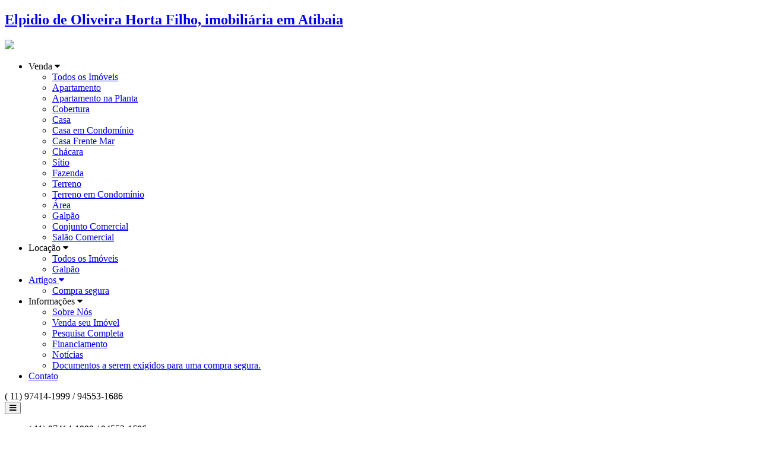

--- FILE ---
content_type: text/html; charset=iso-8859-1
request_url: https://hortaeassociados.com.br/
body_size: 16534
content:
<!DOCTYPE html>
<html lang="pt-br">
<head>
    <meta name="viewport" content="width=device-width, initial-scale=1.0">
    <meta http-equiv="X-UA-Compatible" content="ie=edge">
    <meta http-equiv="Content-Type" content="text/html; charset=iso-8859-1">
	<title>Imobili&aacute;ria em Atibaia especializa na venda de im&oacute;veis em Atibaia, casas em Atibaia, casas em condom&iacute;nio em Atibaia, ch&aacute;caras em Atibaia, terrenos em Atibaia, s&iacute;tios em Atibaia, &aacute;reas em Atibaia.</title><meta name="description" content="Site de imobili&aacute;ria que atua nos seguintes seguimentos: venda e loca&ccedil;&atilde;o de im&oacute;veis em Atibaia-SP e fazendas na regi&atilde;o Centro-Oeste MS/MT." /><meta name="keywords" content="im&oacute;vel em Atibaia, casa em Atibaia,  casa em condom&iacute;nio em Atibaia, sobrado em Atibaia, terreno em Atibaia, ch&aacute;cara em Atibaia, &aacute;rea em Atibaia, sitio em Atibaia, Imobili&aacute;ria em Atibaia, Atibaia-SP." /><link rel="canonical" href="https://www.hortaeassociados.com.br/"/> 
<link rel="amphtml" href="https://www.hortaeassociados.com.br/?amp=1"><link rel="icon" sizes="192x192" href="/imagens/favicon/20200423101305_192x192_76.png" /><link rel="icon" type="image/png" sizes="16x16" href="/imagens/favicon/20200422104354_16x16_124.png"><link rel="icon" type="image/png" sizes="32x32" href="/imagens/favicon/20200422104354_32x32_124.png"><link rel="shortcut icon" href="/imagens/favicon/20200422104354_ico_124.ico" /><meta property="og:image" content="https://cdn-img-src.imobibrasil.app.br/89734fea606f4a1c2aad79c70fbd91fd69d2cf71/logos/logo_site/201802171602164047.jpg" /><meta property="og:url" content="https://www.hortaeassociados.com.br" /><meta property="og:title" content="Imobili&aacute;ria em Atibaia especializa na venda de im&oacute;veis em Atibaia, casas em Atibaia, casas em condom&iacute;nio em Atibaia, ch&aacute;caras em Atibaia, terrenos em Atibaia, s&iacute;tios em Atibaia, &aacute;reas em Atibaia." /><meta property="og:type" content="website" /><meta property="og:locale" content="pt_BR" /><meta property="og:description" content="Site de imobili&aacute;ria que atua nos seguintes seguimentos: venda e loca&ccedil;&atilde;o de im&oacute;veis em Atibaia-SP e fazendas na regi&atilde;o Centro-Oeste MS/MT." /><meta http-equiv="content-language" content="pt-br"><meta http-equiv="pragma" content="no-cache" /><meta name="robots" content="index,follow"/><!-- msvalidate.01 file -->
<meta name="google-site-verification" content="Wx9OgNBLuwK6mND-xJ5VpvZpGTGrR-L2PbsJkPftQqw" />
<script language=JavaScript>
var mensagem="";
function clickIE() {if (document.all) {(mensagem);return false;}}
function clickNS(e) {if 
(document.layers||(document.getElementById&&!document.all)) {
if (e.which==2||e.which==3) {(mensagem);return false;}}}
if (document.layers) 
{document.captureEvents(Event.MOUSEDOWN);document.onmousedown=clickNS;}
else{document.onmouseup=clickNS;document.oncontextmenu=clickIE;}
document.oncontextmenu=new Function("return false")
</script><script>
  (function(i,s,o,g,r,a,m){i['GoogleAnalyticsObject']=r;i[r]=i[r]||function(){
  (i[r].q=i[r].q||[]).push(arguments)},i[r].l=1*new Date();a=s.createElement(o),
  m=s.getElementsByTagName(o)[0];a.async=1;a.src=g;m.parentNode.insertBefore(a,m)
  })(window,document,'script','https://www.google-analytics.com/analytics.js','ga');

  ga('create', 'UA-96545922-1', 'auto');
  ga('send', 'pageview');

</script>

<!-- Google tag (gtag.js) -->
<script async src="https://www.googletagmanager.com/gtag/js?id=AW-11000162227"></script>
<script>
  window.dataLayer = window.dataLayer || [];
  function gtag(){dataLayer.push(arguments);}
  gtag('js', new Date());

  gtag('config', 'AW-11000162227');
</script><script type="application/ld+json">
    {"@context":"https://schema.org",
    "@type":"RealEstateAgent",
    "logo":"https://cdn-img-src.imobibrasil.app.br/89734fea606f4a1c2aad79c70fbd91fd69d2cf71/logos/logo_site/201802171602164047.jpg",
    "image":"https://cdn-img-src.imobibrasil.app.br/89734fea606f4a1c2aad79c70fbd91fd69d2cf71/logos/logo_site/201802171602164047.jpg",
    "url":"https://hortaeassociados.com.br/",
    "@id":"https://hortaeassociados.com.br/",
    "name":"Elpidio de Oliveira Horta Filho",
    "description":"Imobiliária em Atibaia especializa na venda de imóveis em Atibaia, casas em Atibaia, casas em condomínio em Atibaia, chácaras em Atibaia, terrenos em Atibaia, sítios em Atibaia, áreas em Atibaia.",
    "telephone":"(11) 97414-1999",
	"priceRange": "$$$",
    "address":{"@type":"PostalAddress","streetAddress":"Rua Elizeu Corradini, Loanda, 1480","addressLocality":"Atibaia",
                    "addressRegion":"SP",
                    "addressCountry":"Brasil",
                    "postalCode":"12945270"},
    "sameAs":["https://www.facebook.com/morar.em.atibaia","https://twitter.com/horta_do","https://www.youtube.com/@Horta.Imobiliaria.Atibaia","https://www.linkedin.com/in/hortaeassociados/","https://www.instagram.com/horta.imobiliaria/",""] }
</script>



    <link rel="stylesheet" href="/t33/plugins/font-awesome-4.7.0/css/font-awesome.min.css">
    <link rel="stylesheet" href="https://s2.src-imobibrasil.com.br/t33/css/header.css">
    <link rel="stylesheet" href="https://s2.src-imobibrasil.com.br/t33/css/footer.css">
    
    	
	    
            <link rel="stylesheet" href="/t33/plugins/slick-1.8.1/slick/slick-theme.css">
            <link rel="stylesheet" href="https://s2.src-imobibrasil.com.br/t33/plugins/slick-1.8.1/slick/slick.css">
            <link rel="stylesheet" href="https://s2.src-imobibrasil.com.br/t33/css/index.css?v=3">

                		<style>.imgbanner .slick-prev:hover, .imgbanner .slick-next:hover{color: #CB0000;background: #fff;box-shadow: 4px 2px 0 0 #CB0000;}</style>


        
    <style>
        :root { --primary: #CB0000;}
    </style>
    


    


	<script type="text/javascript">
        function SubmitFormValidaTopo(pForm) {
            var getString = "";
            var elems = pForm.getElementsByTagName('select');
            for(var i = 0; i < elems.length; i++) 
            {
                if(elems[i].type == "submit") {
                    continue;
                }
				
                if (elems[i].value != "")  {
                    if (elems[i].value != 0)  
   	                    getString += encodeURIComponent(elems[i].name) + "=" + encodeURIComponent(elems[i].value) + "&";
                }
            }
    
            var elems = pForm.getElementsByTagName('input');
            for(var i = 0; i < elems.length; i++) 
            {
                if (elems[i].value != "")  {
					if(elems[i].type == "radio" && !elems[i].checked) 
						continue;
						
                    if (elems[i].value != 0)  
                        getString += encodeURIComponent(elems[i].name) + "=" + encodeURIComponent(elems[i].value) + "&";
                }
            }
            
            if (getString!="")
            {
                getString = getString.substring(0, getString.length - 1);
                getString = getString.replace("%2B", "+");
                getString = "/?"+ getString;
            } // 
            
            window.location = pForm.action + getString;
            return false;
        }
    </script> 

	<script type="text/javascript">
        window.onDomReady = function dgDomReady(fn){
            if(document.addEventListener)	//W3C
                document.addEventListener("DOMContentLoaded", fn, false);
            else //IE
                document.onreadystatechange = function(){dgReadyState(fn);}
        }
        
        function dgReadyState(fn){ //dom is ready for interaction (IE)
            if(document.readyState == "interactive") fn();
        }
        
        dgCidadesBairros = function(bairro,cidade,init) {
          this.set(bairro,cidade);
          if (init) this.start();
        }
        
        dgCidadesBairros.prototype = {
          cidade: document.createElement('select'),
          bairro: document.createElement('select'),
          set: function(cidade, bairro) {
            this.cidade=cidade;
            this.cidade.dgCidadesBairros=this
            this.bairro=bairro;
            this.cidade.onchange=function(){this.dgCidadesBairros.run()};
          },
          run: function () {
            var sel = this.cidade.options.selectedIndex;
            var itens = this.bairros[sel];
            var itens_value = this.bairros_value[sel];
            
            var itens_total = itens.length;
            var opts = this.bairro;
            while (opts.childNodes.length)
              opts.removeChild(opts.firstChild);
            this.addOption(opts, '', '- todos -');
            for (var i=0;i<itens_total;i++)
                if (itens[i] != '')
                  this.addOption(opts, itens_value[i], itens[i]);
          },
          start: function () {
            var cidade = this.cidade
            while (cidade.childNodes.length)
              cidade.removeChild(cidade.firstChild);
            for (var i=0;i<this.cidades.length;i++)
              this.addOption(cidade, this.cidades[i][0], this.cidades[i][1]);
          },
          addOption: function (elm, val, text) {
            var opt = document.createElement('option');
            opt.appendChild(document.createTextNode(text));
            opt.value = val;
            elm.appendChild(opt);
          },
        
              cidades : [
                ['','- todas as cidades -'], ['atibaia','Atibaia'], ['bodoquena','Bodoquena'], ['bom-jesus-dos-perdoes','Bom Jesus Dos Perdões'], ['corumba','Corumbá'], ['jarinu','Jarinu'], ['joanopolis','Joanópolis'], ['pocone','Poconé']              ],
              bairros : [
                [''], ['Alvinópolis', 'Atibaia Jardim', 'Bella Atibaia - Jardim das Cerejeiras', 'Boa Vista', 'Condomínio Buona Vita', 'Condomínio Itaporã', 'Condomínio Marf III - B.J.Perdões', 'Condomínio Quintas da Boa Vista', 'Jardim Colonial', 'Jardim das Cerejeiras', 'Jardim do Alvinópolis', 'Jardim do Lago', 'Jardim dos Pinheiros', 'Jardim Estância Brasil', 'Jardim Imperial', 'Jardim Maristela', 'Jardim Paulista', 'Jardim Santo Antônio', 'Mato Dentro', 'Nova Atibaia', 'Parque do Rio Abaixo', 'Pau Arcado', 'Rancho Caioçara', 'Recreio Maristela', 'Rosário', 'Santa Fé - Bom Jesus dos Perdões', 'Tanque', 'Usina', 'Vale das Flores', 'Vila Petrópolis'], ['Serra da Bodoquena'], ['Guaxinduva'], ['Albuquerque', 'Região do Jacadigo / ForteCoimbra'], ['Machadinho'], ['Represa Jaguari-Jacareí'], ['Rodovia Transpantaneira - MT-060']              ],
            
              bairros_value : [
                [''], ['alvinopolis-215819', 'atibaia-jardim-187080', 'bella-atibaia-jardim-das-cerejeiras-313592', 'boa-vista-242634', 'condominio-buona-vita-281699', 'condominio-itapora-285920', 'condominio-marf-iii-bjperdoes-292989', 'condominio-quintas-da-boa-vista-231241', 'jardim-colonial-181983', 'jardim-das-cerejeiras-180894', 'jardim-do-alvinopolis-231676', 'jardim-do-lago-192251', 'jardim-dos-pinheiros-179527', 'jardim-estancia-brasil-226487', 'jardim-imperial-182037', 'jardim-maristela-181592', 'jardim-paulista-180471', 'jardim-santo-antonio-230838', 'mato-dentro-218972', 'nova-atibaia-180888', 'parque-do-rio-abaixo-582070', 'pau-arcado-250742', 'rancho-caiocara-589204', 'recreio-maristela-190593', 'rosario-495836', 'santa-fe-bom-jesus-dos-perdoes-647271', 'tanque-667048', 'usina-242282', 'vale-das-flores-208116', 'vila-petropolis-181965'], ['serra-da-bodoquena-528223'], ['guaxinduva-458282'], ['albuquerque-553823', 'regiao-do-jacadigo-fortecoimbra-722818'], ['machadinho-505673'], ['represa-jaguarijacarei-263872'], ['rodovia-transpantaneira-mt060-422937']              ]
        };
    </script>
         
    
</head>
<body>
	    <nav class="">
        <div class="container">
       	    <a href="/" title="Inicial" class="nav__logo"><h1>Elpidio de Oliveira Horta Filho, imobili&aacute;ria em Atibaia</h1><img src="https://cdn-img-src.imobibrasil.app.br/89734fea606f4a1c2aad79c70fbd91fd69d2cf71/logos/logo_site/201802171602164047.jpg" border="0" id="img-201802171602164047"></a>

    
            <ul class="nav__links ">

				                <li>
                    <span>Venda <i class="fa fa-caret-down" aria-hidden="true"></i></span>
                    <ul class="dropdown">
                                    <li><a href="/imovel/?finalidade=venda">Todos os Im&oacute;veis</a></li>
                                     
                                           <li><a href="/imovel/?finalidade=venda&tipo=apartamento" title="Apartamento para Venda">Apartamento</a></li>
                                     
                                           <li><a href="/imovel/?finalidade=venda&tipo=apartamento-na-planta" title="Apartamento na Planta para Venda">Apartamento na Planta</a></li>
                                     
                                           <li><a href="/imovel/?finalidade=venda&tipo=cobertura" title="Cobertura para Venda">Cobertura</a></li>
                                     
                                           <li><a href="/imovel/?finalidade=venda&tipo=casa" title="Casa para Venda">Casa</a></li>
                                     
                                           <li><a href="/imovel/?finalidade=venda&tipo=casa-em-condominio" title="Casa em Condomínio para Venda">Casa em Condomínio</a></li>
                                     
                                           <li><a href="/imovel/?finalidade=venda&tipo=casa-frente-mar" title="Casa Frente Mar para Venda">Casa Frente Mar</a></li>
                                     
                                           <li><a href="/imovel/?finalidade=venda&tipo=chacara" title="Chácara para Venda">Chácara</a></li>
                                     
                                           <li><a href="/imovel/?finalidade=venda&tipo=sitio" title="Sítio para Venda">Sítio</a></li>
                                     
                                           <li><a href="/imovel/?finalidade=venda&tipo=fazenda" title="Fazenda para Venda">Fazenda</a></li>
                                     
                                           <li><a href="/imovel/?finalidade=venda&tipo=terreno" title="Terreno para Venda">Terreno</a></li>
                                     
                                           <li><a href="/imovel/?finalidade=venda&tipo=terreno-em-condominio" title="Terreno em Condomínio para Venda">Terreno em Condomínio</a></li>
                                     
                                           <li><a href="/imovel/?finalidade=venda&tipo=area" title="Área para Venda">Área</a></li>
                                     
                                           <li><a href="/imovel/?finalidade=venda&tipo=galpao" title="Galpão para Venda">Galpão</a></li>
                                     
                                           <li><a href="/imovel/?finalidade=venda&tipo=conjunto-comercial" title="Conjunto Comercial para Venda">Conjunto Comercial</a></li>
                                     
                                           <li><a href="/imovel/?finalidade=venda&tipo=salao-comercial" title="Salão Comercial para Venda">Salão Comercial</a></li>
                                                        </ul>
                </li>
                                

				                <li>
                    <span>Loca&ccedil;&atilde;o <i class="fa fa-caret-down" aria-hidden="true"></i></span>
                    <ul class="dropdown">
                                     <li><a href="/imovel/?finalidade=locacao">Todos os Im&oacute;veis</a></li>
                                      
                                         <li><a href="/imovel/?finalidade=locacao&tipo=galpao" title="Galpão para Alugar">Galpão</a></li>
                                                         </ul>
                </li>
                                

				                
              
                <span data='42' style='display:none;'></span>
                    <li class="">
                   <a class="" target="" href="#">Artigos <i class="fa fa-caret-down" aria-hidden="true"></i></a>
                   <ul class="dropdown">
                      <li class="header__sidebar__nav__item__submenu__item"><a class="" target="_blank" href="https://www.hortaeassociados.com.br/pagina/documentos-a-serem-exigidos-para-uma-compra-segura">Compra segura</a></li>
                    </ul>
                  </li>              
                <li>
                    <span>Informa&ccedil;&otilde;es <i class="fa fa-caret-down" aria-hidden="true"></i></span>
                    <ul class="dropdown">
                            <li><a href="/sobre" title="Sobre Nós">Sobre Nós</a></li>                            <li><a href="/seu-imovel" title="Venda seu Imóvel">Venda seu Imóvel</a></li>                            <li><a href="/buscar">Pesquisa Completa</a></li>             
                                      <li><a href="/financiamento" title="Financiamento">Financiamento</a></li>                             	<li><a href="/noticias" title="Not&iacute;cias">Not&iacute;cias</a></li>                                                                                                                                                                                                            <li><a href="/pagina/documentos-a-serem-exigidos-para-uma-compra-segura" title="Documentos a serem exigidos para uma compra segura." >Documentos a serem exigidos para uma compra segura.</a></li>
                            
                    </ul>
                </li>

                
                <li><span><a href="/contato" title="Contato">Contato</a></span></li>
            </ul>
			                <a class="btn">( 11)  97414-1999 / 94553-1686<br></a>
            








            <button class="nav__mobile__toggle"><i class="fa fa-bars" aria-hidden="true"></i></button>
            <ul class="nav__mobile__links">
	            <li><a class="btn">( 11)  97414-1999 / 94553-1686<br></a></li>                <li><a href="/" title="Inicial" class="nav__mobile__links__item">Inicio</a></li>


				                <li class="hasDropdown">
                    <span class="nav__mobile__links__item">Venda</span> <i class="fa fa-caret-down" aria-hidden="true"></i>
                    <ul class="nav__mobile__dropdown">
                                    <li><a href="/imovel/?finalidade=venda" class="nav__mobile__links__item">Todos os Im&oacute;veis</a></li>
                                     
                                           <li><a href="/imovel/?finalidade=venda&tipo=apartamento" title="Apartamento para Venda" class="nav__mobile__links__item">Apartamento</a></li>
                                     
                                           <li><a href="/imovel/?finalidade=venda&tipo=apartamento-na-planta" title="Apartamento na Planta para Venda" class="nav__mobile__links__item">Apartamento na Planta</a></li>
                                     
                                           <li><a href="/imovel/?finalidade=venda&tipo=cobertura" title="Cobertura para Venda" class="nav__mobile__links__item">Cobertura</a></li>
                                     
                                           <li><a href="/imovel/?finalidade=venda&tipo=casa" title="Casa para Venda" class="nav__mobile__links__item">Casa</a></li>
                                     
                                           <li><a href="/imovel/?finalidade=venda&tipo=casa-em-condominio" title="Casa em Condomínio para Venda" class="nav__mobile__links__item">Casa em Condomínio</a></li>
                                     
                                           <li><a href="/imovel/?finalidade=venda&tipo=casa-frente-mar" title="Casa Frente Mar para Venda" class="nav__mobile__links__item">Casa Frente Mar</a></li>
                                     
                                           <li><a href="/imovel/?finalidade=venda&tipo=chacara" title="Chácara para Venda" class="nav__mobile__links__item">Chácara</a></li>
                                     
                                           <li><a href="/imovel/?finalidade=venda&tipo=sitio" title="Sítio para Venda" class="nav__mobile__links__item">Sítio</a></li>
                                     
                                           <li><a href="/imovel/?finalidade=venda&tipo=fazenda" title="Fazenda para Venda" class="nav__mobile__links__item">Fazenda</a></li>
                                     
                                           <li><a href="/imovel/?finalidade=venda&tipo=terreno" title="Terreno para Venda" class="nav__mobile__links__item">Terreno</a></li>
                                     
                                           <li><a href="/imovel/?finalidade=venda&tipo=terreno-em-condominio" title="Terreno em Condomínio para Venda" class="nav__mobile__links__item">Terreno em Condomínio</a></li>
                                     
                                           <li><a href="/imovel/?finalidade=venda&tipo=area" title="Área para Venda" class="nav__mobile__links__item">Área</a></li>
                                     
                                           <li><a href="/imovel/?finalidade=venda&tipo=galpao" title="Galpão para Venda" class="nav__mobile__links__item">Galpão</a></li>
                                     
                                           <li><a href="/imovel/?finalidade=venda&tipo=conjunto-comercial" title="Conjunto Comercial para Venda" class="nav__mobile__links__item">Conjunto Comercial</a></li>
                                     
                                           <li><a href="/imovel/?finalidade=venda&tipo=salao-comercial" title="Salão Comercial para Venda" class="nav__mobile__links__item">Salão Comercial</a></li>
                                                        </ul>
                </li>
                                
                




				                <li class="hasDropdown">
                    <span class="nav__mobile__links__item">Loca&ccedil;&atilde;o</span> <i class="fa fa-caret-down" aria-hidden="true"></i>
                    <ul class="nav__mobile__dropdown">
                                     <li><a href="/imovel/?finalidade=locacao" class="nav__mobile__links__item">Todos os Im&oacute;veis</a></li>
                                      
                                         <li><a href="/imovel/?finalidade=locacao&tipo=galpao" title="Galpão para Alugar" class="nav__mobile__links__item">Galpão</a></li>
                                                         </ul>
                </li>
                                

				      
              
              <span data='42_mobile' style='display:none;'></span>
                    <li class="hasDropdown">
                   <a class="nav__mobile__links__item" target="" href="#">Artigos <i class="fa fa-caret-down" aria-hidden="true"></i></a>
                   <ul class="nav__mobile__dropdown">
                      <li class="header__sidebar__nav__item__submenu__item"><a class="nav__mobile__links__item" target="_blank" href="https://www.hortaeassociados.com.br/pagina/documentos-a-serem-exigidos-para-uma-compra-segura">Compra segura</a></li>
                    </ul>
                  </li>              
              
                <li class="hasDropdown">
                    <span class="nav__mobile__links__item">Informa&ccedil;&otilde;es</span> <i class="fa fa-caret-down" aria-hidden="true"></i>
                    <ul class="nav__mobile__dropdown">
                            <li><a href="/sobre" title="Sobre Nós" class="nav__mobile__links__item">Sobre Nós</a></li>                            <li><a href="/seu-imovel" title="Venda seu Imóvel" class="nav__mobile__links__item">Venda seu Imóvel</a></li>                             <li><a href="/buscar" class="nav__mobile__links__item">Pesquisa Completa</a></li>             
                                      <li><a href="/financiamento" title="Financiamento" class="nav__mobile__links__item">Financiamento</a></li>                             	<li><a href="/noticias" title="Not&iacute;cias" class="nav__mobile__links__item">Not&iacute;cias</a></li>                                                                                                                                                                                                            <li><a href="/pagina/documentos-a-serem-exigidos-para-uma-compra-segura" title="Documentos a serem exigidos para uma compra segura." class="nav__mobile__links__item" >Documentos a serem exigidos para uma compra segura.</a></li>
                            
                    </ul>
                </li>
                <li><a href="/contato" title="Contato" class="nav__mobile__links__item">Contato</a></li>
            </ul>

        </div>
    </nav><main id="main" class="">
    <div class="main__slider">

        <div class="main__slider__item"><img data-lazy="https://imgs2.cdn-imobibrasil.com.br/t33/imagens/destaque/img9.jpg" alt="banner">
							<div class="container">
								<div class="main__slider__item__text">
									<h5>Seja bem vindo!!!<BR> Seu imóvel está logo abaixo... <P></h5>
									<h2>Atendimento personalizado com hora marcada. Sempre a sua disposição.</h2>
								</div>
							</div>					
					</div>
        
    </div>

    <div class="container">
        <div class="barradebusca">
            <form action="/imovel" method="get" onsubmit="return SubmitFormValidaTopo(this);" class="barradebusca__form--1">
                                <div class="barradebusca__abas">

                                            <label class="barradebusca__abas__item">
                            <input class="barradebusca__abas__item__radio" type="radio" name="finalidade" data-radio="venda" value="venda" checked>
                            <span>Venda</span>
                        </label>
                    
                                            <label class="barradebusca__abas__item">
                            <input class="barradebusca__abas__item__radio" type="radio" name="finalidade" data-radio="aluguel" value="locacao">
                            <span>Aluguel</span>
                        </label>
                    
                    
                    <div class="barradebusca__abas__item abacodigo" id="">
                        <span>C&oacute;digo</span>
                    </div>
                </div>
                <div class="barradebusca__form">
                    
                    <select name="cidade" id="cidadebus2" aria-label="Cidade">
                        <option value="" selected="selected">Cidade</option>
                    </select>

                    <select name="bairro" id="bairrobus2" aria-label="Bairro">
                        <option value="" selected>Bairro</option>
                    </select>



                    <select name="vmi" id="vmi" aria-label="Valor Mínimo">
                        
			  <option selected="selected" value="0">- sem valor -</option>
			  <option value="500">R$ 500</option>
			  <option value="750">R$ 750</option>
			  <option value="1000">R$ 1.000</option>
			  <option value="1500">R$ 1.500</option>
			  <option value="2500">R$ 2.500</option>
			  <option value="5000">R$ 5.000</option>
			  <option value="10000">R$ 10.000</option>
			  <option value="25000">R$ 25.000</option>
			  <option value="40000">R$ 40.000</option>
			  <option value="60000">R$ 60.000</option>
			  <option value="80000">R$ 80.000</option>
			  <option value="100000">R$ 100.000</option>
			  <option value="150000">R$ 150.000</option>
			  <option value="200000">R$ 200.000</option>
			  <option value="300000">R$ 300.000</option>
			  <option value="400000">R$ 400.000</option>
			  <option value="500000">R$ 500.000</option>
			  <option value="600000">R$ 600.000</option>
			  <option value="700000">R$ 700.000</option>
			  <option value="800000">R$ 800.000</option>
			  <option value="900000">R$ 900.000</option>

			  <option value="1000000">R$ 1.000.000</option>
			  <option value="1200000">R$ 1.200.000</option>
			  <option value="1400000">R$ 1.400.000</option>
			  <option value="1600000">R$ 1.600.000</option>
			  <option value="1800000">R$ 1.800.000</option>

			  <option value="2000000">R$ 2.000.000</option>
			  <option value="2500000">R$ 2.500.000</option>
			  <option value="3000000">R$ 3.000.000</option>
			  <option value="3500000">R$ 3.500.000</option>
			  <option value="4000000">R$ 4.000.000</option>
			  <option value="4500000">R$ 4.500.000</option>
			  <option value="5000000">R$ 5.000.000</option>
			  <option value="5000000">Acima de R$ 5.000.000</option>
			  
			                         <option value="0" selected="selected">Valor Mínimo</option>
                    </select>

                    <select name="vma" id="vma" aria-label="Valor Máximo">
                        
			  <option selected="selected" value="0">- sem valor -</option>
			  <option value="750">R$ 750</option>
			  <option value="1000">R$ 1.000</option>
			  <option value="1500">R$ 1.500</option>
			  <option value="2500">R$ 2.500</option>
			  <option value="5000">R$ 5.000</option>
			  <option value="10000">R$ 10.000</option>
			  <option value="25000">R$ 25.000</option>
			  <option value="40000">R$ 40.000</option>

			  <option value="60000">R$ 60.000</option>
			  <option value="80000">R$ 80.000</option>
			  <option value="100000">R$ 100.000</option>
			  <option value="150000">R$ 150.000</option>
			  <option value="200000">R$ 200.000</option>
			  <option value="300000">R$ 300.000</option>
			  <option value="400000">R$ 400.000</option>
			  <option value="500000">R$ 500.000</option>
			  <option value="600000">R$ 600.000</option>
			  <option value="700000">R$ 700.000</option>
			  <option value="800000">R$ 800.000</option>
			  <option value="900000">R$ 900.000</option>

			  <option value="1000000">R$ 1.000.000</option>
			  <option value="1200000">R$ 1.200.000</option>
			  <option value="1400000">R$ 1.400.000</option>
			  <option value="1600000">R$ 1.600.000</option>
			  <option value="1800000">R$ 1.800.000</option>
			  
			  <option value="2000000">R$ 2.000.000</option>
			  <option value="2500000">R$ 2.500.000</option>
			  <option value="3000000">R$ 3.000.000</option>
			  <option value="3500000">R$ 3.500.000</option>
			  <option value="4000000">R$ 4.000.000</option>
			  <option value="4500000">R$ 4.500.000</option>
			  <option value="5000000">R$ 5.000.000</option>
			  
			  <option value="0">Acima de R$ 5.000.000</option>
			                         <option value="0" selected="selected">Valor Máximo</option>
                    </select>

                    <select name="tipo" id="tipo" aria-label="Tipo do Imóvel">
                                                    <option value="apartamento">Apartamento</option>
                                                    <option value="casa">Casa</option>
                                                    <option value="fazenda">Fazenda</option>
                                                    <option value="pousada">Pousada</option>
                                                    <option value="terreno">Terreno</option>
                                                    <option value="casa-em-condominio">Casa em Condomínio</option>
                                                    <option value="area">Área</option>
                                                    <option value="sitio">Sítio</option>
                                                    <option value="chacara">Chácara</option>
                                                    <option value="galpao">Galpão</option>
                                                    <option value="terreno-em-condominio">Terreno em Condomínio</option>
                                                    <option value="salao-comercial">Salão Comercial</option>
                                            </select>
                    <script>
                        (function() {
                            const select = document.getElementById("tipo");
                            
                            // Armazena todas as opções
                            const options = Array.from(select.options).slice(0);
                    
                            // Ordena as opções alfabeticamente pelo texto do option
                            options.sort((a, b) => a.text.localeCompare(b.text));
                    
                            // Remove todas as opções do <select> e adiciona novamente com a ordenação correta
                            const firstOption = new Option("Tipo de Imóvel", "");
                            firstOption.selected = true;
                            select.appendChild(firstOption);
                    
                            // Adiciona as opções ordenadas
                            options.forEach(option => select.appendChild(option));
                        })();
                    </script>


                    <button type="submit" class="btn">
                        <i class="fa fa-search" aria-hidden="true"></i> BUSCAR
                    </button>
                </div>
            </form>
            <script type="text/javascript">
				new dgCidadesBairros( 
					document.getElementById("cidadebus2"), 
					document.getElementById("bairrobus2"), 
					true
				);
			</script><link href="https://s2.src-imobibrasil.com.br/Scripts/select2/select2.min.css" rel="stylesheet" />
<script src="https://s2.src-imobibrasil.com.br/Scripts/select2/select2.min.js" defer="defer"></script>
<style>
  
  /* css geral */
  .select2-container--default .select2-selection--single{border-radius: 0px;padding: 4px 6px;font-family: arial;font-size: 13px;height: 38px; }
  .select2-container--default .select2-selection--single .select2-selection__rendered {color: #000;}
  .select2-container--default .select2-selection--single .select2-selection__arrow b{border-color: #000 transparent transparent transparent; }
  
      
  /* css para modelo responsivo 1 */
  .grid-3.caixa-busca .select::after{background-color: #fff;}
</style>
<script>
window.addEventListener('load', function () {
	$(function() {
		$('#tipo').select2();
		$('#cidadebus2').select2();
		$('#bairrobus2').select2();
		$('#finalidade').select2();
	});
});
</script><style>
.select2-container--default .select2-selection--single .select2-selection__arrow {top: 10px;  right: 2px;}		
.select2-container--default .select2-selection--single .select2-selection__arrow b{border-color: #888 transparent transparent transparent;}
.select2-container--default .select2-selection--single{ margin-bottom: 5px;outline: none;height: 48px;line-height: 48px;border: 1px solid #d4d4d4;transition: all .4s ease;border-radius: 4px;font-size: 15px;cursor: pointer;color: #666;padding: 10px 9px;	}
@media(min-width:720px){ .select2-dropdown{ min-width: 250px !important; } }
@media(max-width:769px){ .select2{  width: 100% !important ; } }
			</style>


            <form action="/imovel/" class="barradebusca__form--2">
                <div class="barradebusca__abas">

                                            <label class="barradebusca__abas__item">
                            <input class="barradebusca__abas__item__radio" type="radio" data-radio="venda" checked>
                            <span>Venda</span>
                        </label>
                    
                                            <label class="barradebusca__abas__item">
                            <input class="barradebusca__abas__item__radio" type="radio" data-radio="locacao">
                            <span>Aluguel</span>
                        </label>
                    
                    

                    <div class="barradebusca__abas__item abacodigo" id="">
                        <span>C&oacute;digo</span>
                    </div>
                </div>

                <div class="barradebusca__form">
                    <input name="reftipo" type="hidden" disabled="disabled" value="exata" id="reftipo" />
                                        <input type="text" name="ref" id="" placeholder="Código" maxlength="50" minlength="2" required>
                    <button type="submit" class="btn"><i class="fa fa-search" aria-hidden="true"></i> BUSCAR</button>
                </div>
            </form>
        </div>
    </div>
</main>

<section class="ancoras">
    <div class="container">
        <div class="ancoras__slider">

                            <a href="#superdestaque" class="ancora">
                    <div class="ancora__icone">
                        <i class="fa fa-star-o" aria-hidden="true"></i>
                    </div>
                    <div class="ancora__details">
                        <h4>Im&oacute;veis em destaque</h4>
                        <span>Ver Imóveis <i class="fa fa-long-arrow-right" aria-hidden="true"></i></span>
                    </div>
                </a>
            
                            <a href="#destaque_Venda" class="ancora">
                    <div class="ancora__icone">
                        <i class="fa fa-home" aria-hidden="true"></i>
                    </div>
                    <div class="ancora__details">
                        <h4>Im&oacute;veis a Venda</h4>
                        <span>Ver Imóveis <i class="fa fa-long-arrow-right" aria-hidden="true"></i></span>
                    </div>
                </a>
            
                            <a href="#destaque_Alugar" class="ancora">
                    <div class="ancora__icone">
                        <i class="fa fa-star" aria-hidden="true"></i>
                    </div>
                    <div class="ancora__details">
                        <h4>Im&oacute;veis para Alugar</h4>
                        <span>Ver Imóveis <i class="fa fa-long-arrow-right" aria-hidden="true"></i></span>
                    </div>
                </a>
            
            

            
            <a href="#modulos" class="ancora">
                <div class="ancora__icone">
                    <i class="fa fa-question" aria-hidden="true"></i>
                </div>
                <div class="ancora__details">
                    <h4>Nossos serviços</h4>
                    <span>Saiba Mais <i class="fa fa-long-arrow-right" aria-hidden="true"></i></span>
                </div>
            </a>

            <a href="#maispesquisados" class="ancora">
                <div class="ancora__icone">
                    <i class="fa fa-search" aria-hidden="true"></i>
                </div>
                <div class="ancora__details">
                    <h4>Pesquisas mais populares</h4>
                    <span>Saiba Mais <i class="fa fa-long-arrow-right" aria-hidden="true"></i></span>
                </div>
            </a>

                            <a href="#localizacao" class="ancora">
                    <div class="ancora__icone">
                        <i class="fa fa-map-marker" aria-hidden="true"></i>
                    </div>
                    <div class="ancora__details">
                        <h4>Localiza&ccedil;&atilde;o</h4>
                        <span>Saiba Mais <i class="fa fa-long-arrow-right" aria-hidden="true"></i></span>
                    </div>
                </a>
            
            
        </div>

        <div class="ancoras--arrows">
            <button class="prev"><i class="fa fa-angle-left" aria-hidden="true"></i></button>
            <button class="next"><i class="fa fa-angle-right" aria-hidden="true"></i></button>
        </div>
    </div>
</section>
<div id="divAbaixoTopo">
    </div>
<div id="divAbaixoPesquisa">
    </div>

<div id="divAbaixoBanner">
    </div>





    <section id="superdestaque" class="superdestaque">
        <div class="container">

            <div class="sectiontitle">
                <h2>Im&oacute;veis em Destaque</h2>
                <p class="sectionheader__description">Seleção especial com as melhores oportunidades.</p>
            </div>

            <div class="imovelslider--holder">
                <div class="imovelslider">

                    <div class="imovelslider__item">


                                                                                    <a href="/imovel/3940670/apartamento-venda-atibaia-sp-jardim-colonial" title="Apartamento para Venda, em Atibaia, bairro Jardim Colonial, 2 dormitórios, 1 banheiro, 1 vaga" class="imovel--big">
                                    <img data-src="https://imgs2.cdn-imobibrasil.com.br/imagens/imoveis/202512151504428935.jpeg" src="[data-uri]" alt="Apartamento">
                                                                        
                                    <h4>Apartamento</h4>
                                    <h6 class="imovel__cidade imo-dest-cidade">Atibaia, Jardim Colonial</h6>
                                    <h6 class="imovel__descricao imo-dest-descricao">Apartamento de 2 dormit&oacute;rios &agrave; venda no Jardim Colonial em Atibaia-SP.

- 2 dormit&oacute;rios
- banheiro
- sala...</h6>
                                    <h5>R$ 310.000</h5>
                                </a>
                                                                                                                <a href="/imovel/2119653/apartamento-venda-atibaia-sp-atibaia-jardim" title="Apartamento para Venda, em Atibaia, bairro Atibaia Jardim, 2 dormitórios, 2 banheiros, 1 suíte, 1 vaga" class="imovel">
                                    <div class="imovel__img">
                                        <img data-src="https://imgs2.cdn-imobibrasil.com.br/imagens/imoveis/20230203182443646.jpg" src="[data-uri]" alt="Apartamento">
                                                                                                                    </div>

                                    <div class="imovel__details">
                                        
                                        <h6 class="imovel__ref">#ap0083</h6>                                        <h6 class="imovel__nome">Apartamento</h6>
                                        <h6 class="imovel__cidade">Atibaia, Atibaia Jardim</h6>
                                        <h6 class="imovel__descricao">Apartamento de 2 dormit&oacute;rios &agrave; venda em Atibaia, no bairro Atibaia Jardim, regi&atilde;o da Alameda Lucas Nogueira Ga...</h6>
                                        <h6 class="imovel__valor">R$ 689.000</h6>

                                        <ul class="imovel__features">
                                            <li>
                                                    <div class="destaque__item__info__features__item">
                                                        <div class="destaque__item__info__features__item__tooltip">Dormit&oacute;rios</div><i class="fa fa-bed" aria-hidden="true"></i> 2                                                    </div>
                                                </li>                                            <li>
                                                    <div class="destaque__item__info__features__item">
                                                        <div class="destaque__item__info__features__item__tooltip">Banheiros</div><i class="fa fa-shower" aria-hidden="true"></i> 2                                                    </div>
                                                </li>                                            <li>
                                                    <div class="destaque__item__info__features__item">
                                                        <div class="destaque__item__info__features__item__tooltip">Vaga</div><i class="fa fa-car" aria-hidden="true"></i> 1                                                    </div>
                                                </li>                                            <li>
                                                <div class="destaque__item__info__features__item">
                                                    <div class="destaque__item__info__features__item__tooltip">Su&iacute;te</div><i class="fa fa-bath" aria-hidden="true"></i> 1                                                </div>
                                            </li>                                                                                                                                                                            </ul>

                                    </div>
                                </a>
                                                                                                                <a href="/imovel/3655353/casa-venda-atibaia-sp-jardim-do-alvinopolis" title="Casa para Venda, em Atibaia, bairro Jardim do Alvinópolis, 3 dormitórios, 3 banheiros, 2 suítes, 2 vagas" class="imovel">
                                    <div class="imovel__img">
                                        <img data-src="https://imgs2.cdn-imobibrasil.com.br/imagens/imoveis/202506201243114306.jpeg" src="[data-uri]" alt="Casa">
                                                                                                                    </div>

                                    <div class="imovel__details">
                                        
                                        <h6 class="imovel__ref">#ca0464</h6>                                        <h6 class="imovel__nome">Casa</h6>
                                        <h6 class="imovel__cidade">Atibaia, Jardim do Alvinópolis</h6>
                                        <h6 class="imovel__descricao">Casa &agrave; venda em Atibaia-SP, no Jardim do Alvin&oacute;polis, com 3 dormit&oacute;rios sendo 2 su&iacute;tes.
Localizada na parte a...</h6>
                                        <h6 class="imovel__valor">R$ 699.000</h6>

                                        <ul class="imovel__features">
                                            <li>
                                                    <div class="destaque__item__info__features__item">
                                                        <div class="destaque__item__info__features__item__tooltip">Dormit&oacute;rios</div><i class="fa fa-bed" aria-hidden="true"></i> 3                                                    </div>
                                                </li>                                            <li>
                                                    <div class="destaque__item__info__features__item">
                                                        <div class="destaque__item__info__features__item__tooltip">Banheiros</div><i class="fa fa-shower" aria-hidden="true"></i> 3                                                    </div>
                                                </li>                                            <li>
                                                    <div class="destaque__item__info__features__item">
                                                        <div class="destaque__item__info__features__item__tooltip">Vagas</div><i class="fa fa-car" aria-hidden="true"></i> 2                                                    </div>
                                                </li>                                                                                                                                                                                                                        </ul>

                                    </div>
                                </a>
                                                                                                                <a href="/imovel/3187793/casa-venda-atibaia-sp-nova-atibaia" title="Casa para Venda, em Atibaia, bairro Nova Atibaia, 2 dormitórios, 2 banheiros, 2 vagas" class="imovel">
                                    <div class="imovel__img">
                                        <img data-src="https://imgs2.cdn-imobibrasil.com.br/imagens/imoveis/202409091000018131.jpeg" src="[data-uri]" alt="Casa">
                                                                                                                    </div>

                                    <div class="imovel__details">
                                        
                                        <h6 class="imovel__ref">#ca0452</h6>                                        <h6 class="imovel__nome">Casa</h6>
                                        <h6 class="imovel__cidade">Atibaia, Nova Atibaia</h6>
                                        <h6 class="imovel__descricao">Casa &agrave; venda em Atibaia-SP, no bairro Nova Atibaia, tipo sobrado.
Excelente para gera&ccedil;&atilde;o de renda. Interessan...</h6>
                                        <h6 class="imovel__valor">R$ 500.000</h6>

                                        <ul class="imovel__features">
                                            <li>
                                                    <div class="destaque__item__info__features__item">
                                                        <div class="destaque__item__info__features__item__tooltip">Dormit&oacute;rios</div><i class="fa fa-bed" aria-hidden="true"></i> 2                                                    </div>
                                                </li>                                            <li>
                                                    <div class="destaque__item__info__features__item">
                                                        <div class="destaque__item__info__features__item__tooltip">Banheiros</div><i class="fa fa-shower" aria-hidden="true"></i> 2                                                    </div>
                                                </li>                                            <li>
                                                    <div class="destaque__item__info__features__item">
                                                        <div class="destaque__item__info__features__item__tooltip">Vagas</div><i class="fa fa-car" aria-hidden="true"></i> 2                                                    </div>
                                                </li>                                                                                                                                                                                                                        </ul>

                                    </div>
                                </a>
                                                                                                                <a href="/imovel/1700775/casa-venda-atibaia-sp-jardim-imperial" title="Casa para Venda, em Atibaia, bairro Jardim Imperial, 2 dormitórios, 2 banheiros, 2 vagas" class="imovel">
                                    <div class="imovel__img">
                                        <img data-src="https://imgs2.cdn-imobibrasil.com.br/imagens/imoveis/20220706175320723.JPG" src="[data-uri]" alt="Casa">
                                                                                                                    </div>

                                    <div class="imovel__details">
                                        
                                        <h6 class="imovel__ref">#ca0367</h6>                                        <h6 class="imovel__nome">Casa</h6>
                                        <h6 class="imovel__cidade">Atibaia, Jardim Imperial</h6>
                                        <h6 class="imovel__descricao">Casa de 2 dormit&oacute;rios &agrave; venda em Atibaia - SP, no Jardim Imperial, lugar alto, com frente para uma das avenida...</h6>
                                        <h6 class="imovel__valor">R$ 360.000</h6>

                                        <ul class="imovel__features">
                                            <li>
                                                    <div class="destaque__item__info__features__item">
                                                        <div class="destaque__item__info__features__item__tooltip">Dormit&oacute;rios</div><i class="fa fa-bed" aria-hidden="true"></i> 2                                                    </div>
                                                </li>                                            <li>
                                                    <div class="destaque__item__info__features__item">
                                                        <div class="destaque__item__info__features__item__tooltip">Banheiros</div><i class="fa fa-shower" aria-hidden="true"></i> 2                                                    </div>
                                                </li>                                            <li>
                                                    <div class="destaque__item__info__features__item">
                                                        <div class="destaque__item__info__features__item__tooltip">Vagas</div><i class="fa fa-car" aria-hidden="true"></i> 2                                                    </div>
                                                </li>                                                                                                                                                                                                                        </ul>

                                    </div>
                                </a>
                                                                                                                <a href="/imovel/1283279/casa-venda-atibaia-sp-nova-atibaia" title="Casa para Venda, em Atibaia, bairro Nova Atibaia, 3 dormitórios, 3 banheiros, 1 suíte, 2 vagas" class="imovel">
                                    <div class="imovel__img">
                                        <img data-src="https://imgs2.cdn-imobibrasil.com.br/imagens/imoveis/20250421103724934.jpeg" src="[data-uri]" alt="Casa">
                                                                                                                    </div>

                                    <div class="imovel__details">
                                        
                                        <h6 class="imovel__ref">#ca0371</h6>                                        <h6 class="imovel__nome">Casa</h6>
                                        <h6 class="imovel__cidade">Atibaia, Nova Atibaia</h6>
                                        <h6 class="imovel__descricao">Casa de 3 dormit&oacute;rios para venda em Atibaia-SP, no bairro Nova Atibaia.
Im&oacute;vel interessante para investidor: ...</h6>
                                        <h6 class="imovel__valor">R$ 535.000</h6>

                                        <ul class="imovel__features">
                                            <li>
                                                    <div class="destaque__item__info__features__item">
                                                        <div class="destaque__item__info__features__item__tooltip">Dormit&oacute;rios</div><i class="fa fa-bed" aria-hidden="true"></i> 3                                                    </div>
                                                </li>                                            <li>
                                                    <div class="destaque__item__info__features__item">
                                                        <div class="destaque__item__info__features__item__tooltip">Banheiros</div><i class="fa fa-shower" aria-hidden="true"></i> 3                                                    </div>
                                                </li>                                            <li>
                                                    <div class="destaque__item__info__features__item">
                                                        <div class="destaque__item__info__features__item__tooltip">Vagas</div><i class="fa fa-car" aria-hidden="true"></i> 2                                                    </div>
                                                </li>                                                                                                                                                                                                                        </ul>

                                    </div>
                                </a>
                                                                                                                <a href="/imovel/3985347/terreno-venda-atibaia-sp-jardim-santo-antonio" title="Terreno para Venda, em Atibaia, bairro Jardim Santo Antônio" class="imovel">
                                    <div class="imovel__img">
                                        <img data-src="https://imgs2.cdn-imobibrasil.com.br/imagens/imoveis/202601241718139190.jpeg" src="[data-uri]" alt="Terreno">
                                                                                                                    </div>

                                    <div class="imovel__details">
                                        
                                        <h6 class="imovel__ref">#te0143</h6>                                        <h6 class="imovel__nome">Terreno</h6>
                                        <h6 class="imovel__cidade">Atibaia, Jardim Santo Antônio</h6>
                                        <h6 class="imovel__descricao">Terreno &agrave; venda em Atibaia-SP, no Jardim Santo Ant&ocirc;nio, regi&atilde;o do Hotel Bourbon, com 141,13 m2.

Estuda prop...</h6>
                                        <h6 class="imovel__valor">R$ 120.000</h6>

                                        <ul class="imovel__features">
                                                                                                                                                                                                                                                                                                                                                            </ul>

                                    </div>
                                </a>
                                                    
                    </div>

                </div>

                <div class="imovelslider--arrows">
                    <button class="prev"><i class="fa fa-angle-left" aria-hidden="true"></i></button>
                    <button class="next"><i class="fa fa-angle-right" aria-hidden="true"></i></button>
                </div>
            </div>

        </div>
    </section>


<div id="divAbaixoDestaquesInicial">
    </div>



        <section id="destaque_Venda" class="destaque">
            <div class="container">
                <div class="sectiontitle">
                    <h2>Imóveis em Destaque para Venda</h2>
                    <p class="sectionheader__description">Sua próxima oportunidade de compra está aqui!</p>
                </div>

                <div class="destaqueslider--holder" data-lista="">
                    <div class="destaqueslider">
                                                    <a href="/imovel/4003933/casa-em-condominio-venda-vila-giglio" title="Casa em Condomínio para Venda, em , bairro Vila Giglio, 3 dormitórios, 4 banheiros, 3 suítes, 2 vagas" class="imovel">
                                <div class="imovel__img">
                                    <img data-src="https://imgs2.cdn-imobibrasil.com.br/imagens/imoveis/202602031249276789.jpg" src="[data-uri]" alt="Casa em Condomínio">
                                                                                                        </div>

                                <div class="imovel__details">
                                    
                                    <h6 class="imovel__ref">#CA0467</h6>                                    <h6 class="imovel__nome">Casa em Condomínio</h6>
                                    <h6 class="imovel__cidade">, Vila Giglio</h6>
                                    <h6 class="imovel__descricao">Casas em condom&iacute;nio &agrave; venda em Atibaia-SP - Im&oacute;vel na planta - com 3 su&iacute;tes sendo uma m&aacute;ster.
Um projeto pens...</h6>
                                    <h6 class="imovel__valor">R$ 1.692.000</h6>

                                    <ul class="imovel__features">
                                        <li>
                                                <div class="destaque__item__info__features__item">
                                                    <div class="destaque__item__info__features__item__tooltip">Dormit&oacute;rios</div><i class="fa fa-bed" aria-hidden="true"></i> 3                                                </div>
                                            </li>                                        <li>
                                                <div class="destaque__item__info__features__item">
                                                    <div class="destaque__item__info__features__item__tooltip">Banheiros</div><i class="fa fa-shower" aria-hidden="true"></i> 4                                                </div>
                                            </li>                                        <li>
                                                <div class="destaque__item__info__features__item">
                                                    <div class="destaque__item__info__features__item__tooltip">Vagas</div><i class="fa fa-car" aria-hidden="true"></i> 2                                                </div>
                                            </li>                                        <li>
                                            <div class="destaque__item__info__features__item">
                                                <div class="destaque__item__info__features__item__tooltip">Su&iacute;tes</div><i class="fa fa-bath" aria-hidden="true"></i> 3                                            </div>
                                        </li>                                                                                                                                                            </ul>

                                </div>
                            </a>

                                                    <a href="/imovel/3995696/fazenda-venda-corumba-ms-regiao-do-jacadigo-fortecoimbra" title="Fazenda para Venda, em Corumbá, bairro Região do Jacadigo / ForteCoimbra" class="imovel">
                                <div class="imovel__img">
                                    <img data-src="https://imgs2.cdn-imobibrasil.com.br/imagens/imoveis/202601301151093938.png" src="[data-uri]" alt="Fazenda">
                                                                                                        </div>

                                <div class="imovel__details">
                                    
                                    <h6 class="imovel__ref">#fa0022</h6>                                    <h6 class="imovel__nome">Fazenda</h6>
                                    <h6 class="imovel__cidade">Corumbá, Região do Jacadigo / ForteCoimbra</h6>
                                    <h6 class="imovel__descricao">Fazenda &agrave; venda em Corumb&aacute;-MS, com 2.336 hectares, pecu&aacute;ria, com benfeitorias que requerem manuten&ccedil;&atilde;o. Excelen...</h6>
                                    <h6 class="imovel__valor">R$ 18.000.000</h6>

                                    <ul class="imovel__features">
                                                                                                                                                                                                                                                <li>
                                            <div class="destaque__item__info__features__item">
                                                <div class="destaque__item__info__features__item__tooltip">&Aacute;rea</div><i class="fa fa-expand" aria-hidden="true"></i> 2.336,00                                            </div>
                                        </li>                                        <li>
                                            <div class="destaque__item__info__features__item">
                                                <div class="destaque__item__info__features__item__tooltip">Terreno</div><i class="fa fa-expand" aria-hidden="true"></i> 2.336,00                                            </div>
                                        </li>                                    </ul>

                                </div>
                            </a>

                                                    <a href="/imovel/3985347/terreno-venda-atibaia-sp-jardim-santo-antonio" title="Terreno para Venda, em Atibaia, bairro Jardim Santo Antônio" class="imovel">
                                <div class="imovel__img">
                                    <img data-src="https://imgs2.cdn-imobibrasil.com.br/imagens/imoveis/202601241718139190.jpeg" src="[data-uri]" alt="Terreno">
                                                                                                        </div>

                                <div class="imovel__details">
                                    
                                    <h6 class="imovel__ref">#te0143</h6>                                    <h6 class="imovel__nome">Terreno</h6>
                                    <h6 class="imovel__cidade">Atibaia, Jardim Santo Antônio</h6>
                                    <h6 class="imovel__descricao">Terreno &agrave; venda em Atibaia-SP, no Jardim Santo Ant&ocirc;nio, regi&atilde;o do Hotel Bourbon, com 141,13 m2.

Estuda prop...</h6>
                                    <h6 class="imovel__valor">R$ 120.000</h6>

                                    <ul class="imovel__features">
                                                                                                                                                                                                                                                <li>
                                            <div class="destaque__item__info__features__item">
                                                <div class="destaque__item__info__features__item__tooltip">&Aacute;rea</div><i class="fa fa-expand" aria-hidden="true"></i> 141,13                                            </div>
                                        </li>                                        <li>
                                            <div class="destaque__item__info__features__item">
                                                <div class="destaque__item__info__features__item__tooltip">Terreno</div><i class="fa fa-expand" aria-hidden="true"></i> 141,13                                            </div>
                                        </li>                                    </ul>

                                </div>
                            </a>

                                                    <a href="/imovel/3979295/casa-em-condominio-venda-bom-jesus-dos-perdoes-sp-guaxinduva" title="Casa em Condomínio para Venda, em Bom Jesus dos Perdões, bairro Guaxinduva, 4 dormitórios, 7 banheiros, 4 suítes, 2 vagas" class="imovel">
                                <div class="imovel__img">
                                    <img data-src="https://imgs2.cdn-imobibrasil.com.br/imagens/imoveis/202601221232339932.jpeg" src="[data-uri]" alt="Casa em Condomínio">
                                                                                                        </div>

                                <div class="imovel__details">
                                    
                                    <h6 class="imovel__ref">#ca0466</h6>                                    <h6 class="imovel__nome">Casa em Condomínio</h6>
                                    <h6 class="imovel__cidade">Bom Jesus dos Perdões, Guaxinduva</h6>
                                    <h6 class="imovel__descricao">Casa a venda no Condom&iacute;nio Alto da Floresta, em Bom Jesus dos Perd&otilde;es, regi&atilde;o de Atibaia-SP.

- 4su&iacute;tes
- 7...</h6>
                                    <h6 class="imovel__valor">R$ 1.915.000</h6>

                                    <ul class="imovel__features">
                                        <li>
                                                <div class="destaque__item__info__features__item">
                                                    <div class="destaque__item__info__features__item__tooltip">Dormit&oacute;rios</div><i class="fa fa-bed" aria-hidden="true"></i> 4                                                </div>
                                            </li>                                        <li>
                                                <div class="destaque__item__info__features__item">
                                                    <div class="destaque__item__info__features__item__tooltip">Banheiros</div><i class="fa fa-shower" aria-hidden="true"></i> 7                                                </div>
                                            </li>                                        <li>
                                                <div class="destaque__item__info__features__item">
                                                    <div class="destaque__item__info__features__item__tooltip">Vagas</div><i class="fa fa-car" aria-hidden="true"></i> 2                                                </div>
                                            </li>                                        <li>
                                            <div class="destaque__item__info__features__item">
                                                <div class="destaque__item__info__features__item__tooltip">Su&iacute;tes</div><i class="fa fa-bath" aria-hidden="true"></i> 4                                            </div>
                                        </li>                                                                                <li>
                                            <div class="destaque__item__info__features__item">
                                                <div class="destaque__item__info__features__item__tooltip">&Aacute;rea</div><i class="fa fa-expand" aria-hidden="true"></i> 300,00                                            </div>
                                        </li>                                                                            </ul>

                                </div>
                            </a>

                                                    <a href="/imovel/3879284/pousada-venda-pantanal-do-abobral" title="Pousada para Venda, em , bairro Pantanal do Abobral, 17 dormitórios" class="imovel">
                                <div class="imovel__img">
                                    <img data-src="https://imgs2.cdn-imobibrasil.com.br/imagens/imoveis/202511261750158680.jpg" src="[data-uri]" alt="Pousada">
                                                                                                        </div>

                                <div class="imovel__details">
                                    
                                    <h6 class="imovel__ref">#ic0029</h6>                                    <h6 class="imovel__nome">Pousada</h6>
                                    <h6 class="imovel__cidade">, Pantanal do Abobral</h6>
                                    <h6 class="imovel__descricao">Pousada voltada para ecoturismo e pecu&aacute;ria &agrave; venda no Pantanal do Abobral em Corumb&aacute;-MS.

Com &aacute;rea total de ...</h6>
                                    <h6 class="imovel__valor">R$ 7.300.000</h6>

                                    <ul class="imovel__features">
                                        <li>
                                                <div class="destaque__item__info__features__item">
                                                    <div class="destaque__item__info__features__item__tooltip">Dormit&oacute;rios</div><i class="fa fa-bed" aria-hidden="true"></i> 17                                                </div>
                                            </li>                                                                                                                                                                                                        <li>
                                            <div class="destaque__item__info__features__item">
                                                <div class="destaque__item__info__features__item__tooltip">&Aacute;rea</div><i class="fa fa-expand" aria-hidden="true"></i> 350,00                                            </div>
                                        </li>                                        <li>
                                            <div class="destaque__item__info__features__item">
                                                <div class="destaque__item__info__features__item__tooltip">Terreno</div><i class="fa fa-expand" aria-hidden="true"></i> 350,00                                            </div>
                                        </li>                                    </ul>

                                </div>
                            </a>

                                                    <a href="/imovel/3655353/casa-venda-atibaia-sp-jardim-do-alvinopolis" title="Casa para Venda, em Atibaia, bairro Jardim do Alvinópolis, 3 dormitórios, 3 banheiros, 2 suítes, 2 vagas" class="imovel">
                                <div class="imovel__img">
                                    <img data-src="https://imgs2.cdn-imobibrasil.com.br/imagens/imoveis/202506201243114306.jpeg" src="[data-uri]" alt="Casa">
                                                                                                        </div>

                                <div class="imovel__details">
                                    
                                    <h6 class="imovel__ref">#ca0464</h6>                                    <h6 class="imovel__nome">Casa</h6>
                                    <h6 class="imovel__cidade">Atibaia, Jardim do Alvinópolis</h6>
                                    <h6 class="imovel__descricao">Casa &agrave; venda em Atibaia-SP, no Jardim do Alvin&oacute;polis, com 3 dormit&oacute;rios sendo 2 su&iacute;tes.
Localizada na parte a...</h6>
                                    <h6 class="imovel__valor">R$ 699.000</h6>

                                    <ul class="imovel__features">
                                        <li>
                                                <div class="destaque__item__info__features__item">
                                                    <div class="destaque__item__info__features__item__tooltip">Dormit&oacute;rios</div><i class="fa fa-bed" aria-hidden="true"></i> 3                                                </div>
                                            </li>                                        <li>
                                                <div class="destaque__item__info__features__item">
                                                    <div class="destaque__item__info__features__item__tooltip">Banheiros</div><i class="fa fa-shower" aria-hidden="true"></i> 3                                                </div>
                                            </li>                                        <li>
                                                <div class="destaque__item__info__features__item">
                                                    <div class="destaque__item__info__features__item__tooltip">Vagas</div><i class="fa fa-car" aria-hidden="true"></i> 2                                                </div>
                                            </li>                                        <li>
                                            <div class="destaque__item__info__features__item">
                                                <div class="destaque__item__info__features__item__tooltip">Su&iacute;tes</div><i class="fa fa-bath" aria-hidden="true"></i> 2                                            </div>
                                        </li>                                                                                                                        <li>
                                            <div class="destaque__item__info__features__item">
                                                <div class="destaque__item__info__features__item__tooltip">Terreno</div><i class="fa fa-expand" aria-hidden="true"></i> 144,00                                            </div>
                                        </li>                                    </ul>

                                </div>
                            </a>

                                                    <a href="/imovel/3639199/chacara-venda-atibaia-sp-rancho-caiocara" title="Chácara para Venda, em Atibaia, bairro Rancho Caioçara" class="imovel">
                                <div class="imovel__img">
                                    <img data-src="https://imgs2.cdn-imobibrasil.com.br/imagens/imoveis/202507191226498014.jpeg" src="[data-uri]" alt="Chácara">
                                                                                                        </div>

                                <div class="imovel__details">
                                    
                                    <h6 class="imovel__ref">#ic0028</h6>                                    <h6 class="imovel__nome">Chácara</h6>
                                    <h6 class="imovel__cidade">Atibaia, Rancho Caioçara</h6>
                                    <h6 class="imovel__descricao">Ch&aacute;cara com po&ccedil;o de &aacute;gua mineral fluoretada com baixo teor de s&oacute;dio, em Atibaia-SP.

&Aacute;rea total: 5.247 m2
C...</h6>
                                    <h6 class="imovel__valor">R$ 2.000.000</h6>

                                    <ul class="imovel__features">
                                                                                                                                                                                                                                                                                        <li>
                                            <div class="destaque__item__info__features__item">
                                                <div class="destaque__item__info__features__item__tooltip">Terreno</div><i class="fa fa-expand" aria-hidden="true"></i> 5.247,00                                            </div>
                                        </li>                                    </ul>

                                </div>
                            </a>

                                                    <a href="/imovel/3569687/apartamento-venda-vila-santa-clara" title="Apartamento para Venda, em , bairro Vila Santa Clara, 2 dormitórios, 2 banheiros, 1 suíte, 1 vaga" class="imovel">
                                <div class="imovel__img">
                                    <img data-src="https://imgs2.cdn-imobibrasil.com.br/imagens/imoveis/202504271130141134.jpg" src="[data-uri]" alt="Apartamento">
                                                                                                        </div>

                                <div class="imovel__details">
                                    
                                    <h6 class="imovel__ref">#ap0098</h6>                                    <h6 class="imovel__nome">Apartamento</h6>
                                    <h6 class="imovel__cidade">, Vila Santa Clara</h6>
                                    <h6 class="imovel__descricao">Apartamento de 74 m2, t&eacute;rreo, com 2 dormit&oacute;rios, &agrave; venda no Residencial Toscana, Vila Santa Clara, Atibaia-SP....</h6>
                                    <h6 class="imovel__valor">R$ 485.000</h6>

                                    <ul class="imovel__features">
                                        <li>
                                                <div class="destaque__item__info__features__item">
                                                    <div class="destaque__item__info__features__item__tooltip">Dormit&oacute;rios</div><i class="fa fa-bed" aria-hidden="true"></i> 2                                                </div>
                                            </li>                                        <li>
                                                <div class="destaque__item__info__features__item">
                                                    <div class="destaque__item__info__features__item__tooltip">Banheiros</div><i class="fa fa-shower" aria-hidden="true"></i> 2                                                </div>
                                            </li>                                        <li>
                                                <div class="destaque__item__info__features__item">
                                                    <div class="destaque__item__info__features__item__tooltip">Vaga</div><i class="fa fa-car" aria-hidden="true"></i> 1                                                </div>
                                            </li>                                        <li>
                                            <div class="destaque__item__info__features__item">
                                                <div class="destaque__item__info__features__item__tooltip">Su&iacute;te</div><i class="fa fa-bath" aria-hidden="true"></i> 1                                            </div>
                                        </li>                                                                                                                                                            </ul>

                                </div>
                            </a>

                                                    <a href="/imovel/3516473/casa-em-condominio-venda-atibaia-sp-condominio-buona-vita" title="Casa em Condomínio para Venda, em Atibaia, bairro Condomínio Buona Vita, 3 dormitórios, 5 banheiros, 3 suítes, 4 vagas" class="imovel">
                                <div class="imovel__img">
                                    <img data-src="https://imgs2.cdn-imobibrasil.com.br/imagens/imoveis/202511051541381137.jpeg" src="[data-uri]" alt="Casa em Condomínio">
                                                                                                        </div>

                                <div class="imovel__details">
                                    
                                    <h6 class="imovel__ref">#ca0462</h6>                                    <h6 class="imovel__nome">Casa em Condomínio</h6>
                                    <h6 class="imovel__cidade">Atibaia, Condomínio Buona Vita</h6>
                                    <h6 class="imovel__descricao">Casa em condom&iacute;nio, com 3 su&iacute;tes, mobiliada, rica em m&oacute;veis planejados, &agrave; venda em Atibaia-SP no Condom&iacute;nio Bu...</h6>
                                    <h6 class="imovel__valor">R$ 1.650.000</h6>

                                    <ul class="imovel__features">
                                        <li>
                                                <div class="destaque__item__info__features__item">
                                                    <div class="destaque__item__info__features__item__tooltip">Dormit&oacute;rios</div><i class="fa fa-bed" aria-hidden="true"></i> 3                                                </div>
                                            </li>                                        <li>
                                                <div class="destaque__item__info__features__item">
                                                    <div class="destaque__item__info__features__item__tooltip">Banheiros</div><i class="fa fa-shower" aria-hidden="true"></i> 5                                                </div>
                                            </li>                                        <li>
                                                <div class="destaque__item__info__features__item">
                                                    <div class="destaque__item__info__features__item__tooltip">Vagas</div><i class="fa fa-car" aria-hidden="true"></i> 4                                                </div>
                                            </li>                                        <li>
                                            <div class="destaque__item__info__features__item">
                                                <div class="destaque__item__info__features__item__tooltip">Su&iacute;tes</div><i class="fa fa-bath" aria-hidden="true"></i> 3                                            </div>
                                        </li>                                                                                                                        <li>
                                            <div class="destaque__item__info__features__item">
                                                <div class="destaque__item__info__features__item__tooltip">Terreno</div><i class="fa fa-expand" aria-hidden="true"></i> 360,00                                            </div>
                                        </li>                                    </ul>

                                </div>
                            </a>

                                                    <a href="/imovel/3259792/casa-em-condominio-venda-atibaia-sp-condominio-marf-iii-bjperdoes" title="Casa em Condomínio para Venda, em Atibaia, bairro Condomínio Marf III - B.J.Perdões, 3 dormitórios, 3 banheiros, 1 suíte, 2 vagas" class="imovel">
                                <div class="imovel__img">
                                    <img data-src="https://imgs2.cdn-imobibrasil.com.br/imagens/imoveis/202410101201184448.JPG" src="[data-uri]" alt="Casa em Condomínio">
                                                                                                        </div>

                                <div class="imovel__details">
                                    
                                    <h6 class="imovel__ref">#ca0455</h6>                                    <h6 class="imovel__nome">Casa em Condomínio</h6>
                                    <h6 class="imovel__cidade">Atibaia, Condomínio Marf III - B.J.Perdões</h6>
                                    <h6 class="imovel__descricao">Casa de 3 dormit&oacute;rios, semi-mobiliada, &agrave; venda em condom&iacute;nio na regi&atilde;o de Atibaia - SP, no Condom&iacute;nio Marf III...</h6>
                                    <h6 class="imovel__valor">R$ 563.000</h6>

                                    <ul class="imovel__features">
                                        <li>
                                                <div class="destaque__item__info__features__item">
                                                    <div class="destaque__item__info__features__item__tooltip">Dormit&oacute;rios</div><i class="fa fa-bed" aria-hidden="true"></i> 3                                                </div>
                                            </li>                                        <li>
                                                <div class="destaque__item__info__features__item">
                                                    <div class="destaque__item__info__features__item__tooltip">Banheiros</div><i class="fa fa-shower" aria-hidden="true"></i> 3                                                </div>
                                            </li>                                        <li>
                                                <div class="destaque__item__info__features__item">
                                                    <div class="destaque__item__info__features__item__tooltip">Vagas</div><i class="fa fa-car" aria-hidden="true"></i> 2                                                </div>
                                            </li>                                        <li>
                                            <div class="destaque__item__info__features__item">
                                                <div class="destaque__item__info__features__item__tooltip">Su&iacute;te</div><i class="fa fa-bath" aria-hidden="true"></i> 1                                            </div>
                                        </li>                                                                                                                        <li>
                                            <div class="destaque__item__info__features__item">
                                                <div class="destaque__item__info__features__item__tooltip">Terreno</div><i class="fa fa-expand" aria-hidden="true"></i> 200,00                                            </div>
                                        </li>                                    </ul>

                                </div>
                            </a>

                                                    <a href="/imovel/3259034/casa-em-condominio-venda-atibaia-sp-santa-fe-bom-jesus-dos-perdoes" title="Casa em Condomínio para Venda, em Atibaia, bairro Santa Fé - Bom Jesus dos Perdões, 2 dormitórios, 1 banheiro, 2 vagas" class="imovel">
                                <div class="imovel__img">
                                    <img data-src="https://imgs2.cdn-imobibrasil.com.br/imagens/imoveis/202410091650165953.jpg" src="[data-uri]" alt="Casa em Condomínio">
                                                                                                        </div>

                                <div class="imovel__details">
                                    
                                    <h6 class="imovel__ref">#ca0454</h6>                                    <h6 class="imovel__nome">Casa em Condomínio</h6>
                                    <h6 class="imovel__cidade">Atibaia, Santa Fé - Bom Jesus dos Perdões</h6>
                                    <h6 class="imovel__descricao">Casa de 2 dormit&oacute;rios &agrave; venda em Atibaia, no condom&iacute;nio Canto do Uirapuru - B.J. Perd&otilde;es

Casas t&eacute;rreas de 2...</h6>
                                    <h6 class="imovel__valor">R$ 350.000</h6>

                                    <ul class="imovel__features">
                                        <li>
                                                <div class="destaque__item__info__features__item">
                                                    <div class="destaque__item__info__features__item__tooltip">Dormit&oacute;rios</div><i class="fa fa-bed" aria-hidden="true"></i> 2                                                </div>
                                            </li>                                        <li>
                                                <div class="destaque__item__info__features__item">
                                                    <div class="destaque__item__info__features__item__tooltip">Banheiro</div><i class="fa fa-shower" aria-hidden="true"></i> 1                                                </div>
                                            </li>                                        <li>
                                                <div class="destaque__item__info__features__item">
                                                    <div class="destaque__item__info__features__item__tooltip">Vagas</div><i class="fa fa-car" aria-hidden="true"></i> 2                                                </div>
                                            </li>                                                                                                                                                                                                    </ul>

                                </div>
                            </a>

                                                    <a href="/imovel/3190384/apartamento-venda-atibaia-sp-alvinopolis" title="Apartamento para Venda, em Atibaia, bairro Alvinópolis, 2 dormitórios, 3 banheiros, 2 suítes, 2 vagas" class="imovel">
                                <div class="imovel__img">
                                    <img data-src="https://imgs2.cdn-imobibrasil.com.br/imagens/imoveis/202409101159541368.jpeg" src="[data-uri]" alt="Apartamento">
                                                                                                        </div>

                                <div class="imovel__details">
                                    
                                    <h6 class="imovel__ref">#ap0097</h6>                                    <h6 class="imovel__nome">Apartamento</h6>
                                    <h6 class="imovel__cidade">Atibaia, Alvinópolis</h6>
                                    <h6 class="imovel__descricao">Apartamento de cobertura com 85 m2, de 2 su&iacute;tes e 2 vagas &agrave; venda em Atibaia-SP no bairro do Alvin&oacute;polis.
No ...</h6>
                                    <h6 class="imovel__valor">R$ 1.025.000</h6>

                                    <ul class="imovel__features">
                                        <li>
                                                <div class="destaque__item__info__features__item">
                                                    <div class="destaque__item__info__features__item__tooltip">Dormit&oacute;rios</div><i class="fa fa-bed" aria-hidden="true"></i> 2                                                </div>
                                            </li>                                        <li>
                                                <div class="destaque__item__info__features__item">
                                                    <div class="destaque__item__info__features__item__tooltip">Banheiros</div><i class="fa fa-shower" aria-hidden="true"></i> 3                                                </div>
                                            </li>                                        <li>
                                                <div class="destaque__item__info__features__item">
                                                    <div class="destaque__item__info__features__item__tooltip">Vagas</div><i class="fa fa-car" aria-hidden="true"></i> 2                                                </div>
                                            </li>                                        <li>
                                            <div class="destaque__item__info__features__item">
                                                <div class="destaque__item__info__features__item__tooltip">Su&iacute;tes</div><i class="fa fa-bath" aria-hidden="true"></i> 2                                            </div>
                                        </li>                                                                                                                                                            </ul>

                                </div>
                            </a>

                                                    <a href="/imovel/3187793/casa-venda-atibaia-sp-nova-atibaia" title="Casa para Venda, em Atibaia, bairro Nova Atibaia, 2 dormitórios, 2 banheiros, 2 vagas" class="imovel">
                                <div class="imovel__img">
                                    <img data-src="https://imgs2.cdn-imobibrasil.com.br/imagens/imoveis/202409091000018131.jpeg" src="[data-uri]" alt="Casa">
                                                                                                        </div>

                                <div class="imovel__details">
                                    
                                    <h6 class="imovel__ref">#ca0452</h6>                                    <h6 class="imovel__nome">Casa</h6>
                                    <h6 class="imovel__cidade">Atibaia, Nova Atibaia</h6>
                                    <h6 class="imovel__descricao">Casa &agrave; venda em Atibaia-SP, no bairro Nova Atibaia, tipo sobrado.
Excelente para gera&ccedil;&atilde;o de renda. Interessan...</h6>
                                    <h6 class="imovel__valor">R$ 500.000</h6>

                                    <ul class="imovel__features">
                                        <li>
                                                <div class="destaque__item__info__features__item">
                                                    <div class="destaque__item__info__features__item__tooltip">Dormit&oacute;rios</div><i class="fa fa-bed" aria-hidden="true"></i> 2                                                </div>
                                            </li>                                        <li>
                                                <div class="destaque__item__info__features__item">
                                                    <div class="destaque__item__info__features__item__tooltip">Banheiros</div><i class="fa fa-shower" aria-hidden="true"></i> 2                                                </div>
                                            </li>                                        <li>
                                                <div class="destaque__item__info__features__item">
                                                    <div class="destaque__item__info__features__item__tooltip">Vagas</div><i class="fa fa-car" aria-hidden="true"></i> 2                                                </div>
                                            </li>                                                                                                                                                                <li>
                                            <div class="destaque__item__info__features__item">
                                                <div class="destaque__item__info__features__item__tooltip">Terreno</div><i class="fa fa-expand" aria-hidden="true"></i> 62,70                                            </div>
                                        </li>                                    </ul>

                                </div>
                            </a>

                                                    <a href="/imovel/3120603/fazenda-venda-corumba-ms-albuquerque" title="Fazenda para Venda, em Corumbá, bairro Albuquerque" class="imovel">
                                <div class="imovel__img">
                                    <img data-src="https://imgs2.cdn-imobibrasil.com.br/imagens/imoveis/202408091153526965.jpg" src="[data-uri]" alt="Fazenda">
                                                                                                        </div>

                                <div class="imovel__details">
                                    
                                    <h6 class="imovel__ref">#fa0020</h6>                                    <h6 class="imovel__nome">Fazenda</h6>
                                    <h6 class="imovel__cidade">Corumbá, Albuquerque</h6>
                                    <h6 class="imovel__descricao">Fazenda &agrave; venda em Corumb&aacute;, Mato Grosso do Sul, na regi&atilde;o de Albuquerque.

- Aptid&atilde;o: Pecu&aacute;ria (recria e eng...</h6>
                                    <h6 class="imovel__valor">R$ 73.444.000</h6>

                                    <ul class="imovel__features">
                                                                                                                                                                                                                                                <li>
                                            <div class="destaque__item__info__features__item">
                                                <div class="destaque__item__info__features__item__tooltip">&Aacute;rea</div><i class="fa fa-expand" aria-hidden="true"></i> 2.623,00                                            </div>
                                        </li>                                        <li>
                                            <div class="destaque__item__info__features__item">
                                                <div class="destaque__item__info__features__item__tooltip">Terreno</div><i class="fa fa-expand" aria-hidden="true"></i> 2.623,00                                            </div>
                                        </li>                                    </ul>

                                </div>
                            </a>

                                                    <a href="/imovel/3059504/casa-venda-atibaia-sp-jardim-imperial" title="Casa para Venda, em Atibaia, bairro Jardim Imperial, 3 dormitórios, 4 banheiros, 9 vagas" class="imovel">
                                <div class="imovel__img">
                                    <img data-src="https://imgs2.cdn-imobibrasil.com.br/imagens/imoveis/202407111513485206.jpeg" src="[data-uri]" alt="Casa">
                                                                                                        </div>

                                <div class="imovel__details">
                                    
                                    <h6 class="imovel__ref">#ca0451</h6>                                    <h6 class="imovel__nome">Casa</h6>
                                    <h6 class="imovel__cidade">Atibaia, Jardim Imperial</h6>
                                    <h6 class="imovel__descricao">Casa com 3 dormit&oacute;rios &agrave; venda em Atibaia-SP, no Jardim Imperial, com piscina, &aacute;rea gourmet e ed&iacute;cula com su&iacute;t...</h6>
                                    <h6 class="imovel__valor">R$ 795.000</h6>

                                    <ul class="imovel__features">
                                        <li>
                                                <div class="destaque__item__info__features__item">
                                                    <div class="destaque__item__info__features__item__tooltip">Dormit&oacute;rios</div><i class="fa fa-bed" aria-hidden="true"></i> 3                                                </div>
                                            </li>                                        <li>
                                                <div class="destaque__item__info__features__item">
                                                    <div class="destaque__item__info__features__item__tooltip">Banheiros</div><i class="fa fa-shower" aria-hidden="true"></i> 4                                                </div>
                                            </li>                                        <li>
                                                <div class="destaque__item__info__features__item">
                                                    <div class="destaque__item__info__features__item__tooltip">Vagas</div><i class="fa fa-car" aria-hidden="true"></i> 9                                                </div>
                                            </li>                                                                                                                                                                <li>
                                            <div class="destaque__item__info__features__item">
                                                <div class="destaque__item__info__features__item__tooltip">Terreno</div><i class="fa fa-expand" aria-hidden="true"></i> 380,00                                            </div>
                                        </li>                                    </ul>

                                </div>
                            </a>

                                                    <a href="/imovel/3049846/casa-venda-atibaia-sp-vila-petropolis" title="Casa para Venda, em Atibaia, bairro Vila Petrópolis, 3 dormitórios, 6 banheiros, 3 suítes, 4 vagas" class="imovel">
                                <div class="imovel__img">
                                    <img data-src="https://imgs2.cdn-imobibrasil.com.br/imagens/imoveis/202407051128226725.png" src="[data-uri]" alt="Casa">
                                                                                                        </div>

                                <div class="imovel__details">
                                    
                                    <h6 class="imovel__ref">#ca0450</h6>                                    <h6 class="imovel__nome">Casa</h6>
                                    <h6 class="imovel__cidade">Atibaia, Vila Petrópolis</h6>
                                    <h6 class="imovel__descricao">Casa mobiliada com 3 su&iacute;tes para venda ou loca&ccedil;&atilde;o em Atibaia-SP na Vila Petr&oacute;polis, com vista espetacular para...</h6>
                                    <h6 class="imovel__valor">R$ 2.250.000</h6>

                                    <ul class="imovel__features">
                                        <li>
                                                <div class="destaque__item__info__features__item">
                                                    <div class="destaque__item__info__features__item__tooltip">Dormit&oacute;rios</div><i class="fa fa-bed" aria-hidden="true"></i> 3                                                </div>
                                            </li>                                        <li>
                                                <div class="destaque__item__info__features__item">
                                                    <div class="destaque__item__info__features__item__tooltip">Banheiros</div><i class="fa fa-shower" aria-hidden="true"></i> 6                                                </div>
                                            </li>                                        <li>
                                                <div class="destaque__item__info__features__item">
                                                    <div class="destaque__item__info__features__item__tooltip">Vagas</div><i class="fa fa-car" aria-hidden="true"></i> 4                                                </div>
                                            </li>                                        <li>
                                            <div class="destaque__item__info__features__item">
                                                <div class="destaque__item__info__features__item__tooltip">Su&iacute;tes</div><i class="fa fa-bath" aria-hidden="true"></i> 3                                            </div>
                                        </li>                                                                                                                        <li>
                                            <div class="destaque__item__info__features__item">
                                                <div class="destaque__item__info__features__item__tooltip">Terreno</div><i class="fa fa-expand" aria-hidden="true"></i> 480,00                                            </div>
                                        </li>                                    </ul>

                                </div>
                            </a>

                                                    <a href="/imovel/2900602/terreno-venda-atibaia-sp-rancho-caiocara" title="Terreno para Venda, em Atibaia, bairro Rancho Caioçara" class="imovel">
                                <div class="imovel__img">
                                    <img data-src="https://imgs2.cdn-imobibrasil.com.br/imagens/imoveis/20240417151841484.jpg" src="[data-uri]" alt="Terreno">
                                                                                                        </div>

                                <div class="imovel__details">
                                    
                                    <h6 class="imovel__ref">#te0138</h6>                                    <h6 class="imovel__nome">Terreno</h6>
                                    <h6 class="imovel__cidade">Atibaia, Rancho Caioçara</h6>
                                    <h6 class="imovel__descricao">Terreno de 800 metros quadrados, para ch&aacute;cara, &agrave; venda em Atibaia - SP, Rancho Caio&ccedil;ara, bairro Maracan&acirc;.
Exc...</h6>
                                    <h6 class="imovel__valor">R$ 160.000</h6>

                                    <ul class="imovel__features">
                                                                                                                                                                                                                                                <li>
                                            <div class="destaque__item__info__features__item">
                                                <div class="destaque__item__info__features__item__tooltip">&Aacute;rea</div><i class="fa fa-expand" aria-hidden="true"></i> 800,00                                            </div>
                                        </li>                                        <li>
                                            <div class="destaque__item__info__features__item">
                                                <div class="destaque__item__info__features__item__tooltip">Terreno</div><i class="fa fa-expand" aria-hidden="true"></i> 800,00                                            </div>
                                        </li>                                    </ul>

                                </div>
                            </a>

                                                    <a href="/imovel/2805047/casa-venda-atibaia-sp-nova-atibaia" title="Casa para Venda, em Atibaia, bairro Nova Atibaia, 3 dormitórios, 3 banheiros, 1 suíte, 2 vagas" class="imovel">
                                <div class="imovel__img">
                                    <img data-src="https://imgs2.cdn-imobibrasil.com.br/imagens/imoveis/20240227195801865.jpg" src="[data-uri]" alt="Casa">
                                                                                                        </div>

                                <div class="imovel__details">
                                    
                                    <h6 class="imovel__ref">#ca0448</h6>                                    <h6 class="imovel__nome">Casa</h6>
                                    <h6 class="imovel__cidade">Atibaia, Nova Atibaia</h6>
                                    <h6 class="imovel__descricao">Amplo sobrado de 3 dormit&oacute;rios &agrave; venda em Atibaia-SP, no bairro Nova Atibaia.
Constru&ccedil;&atilde;o s&oacute;lida: Im&oacute;vel const...</h6>
                                    <h6 class="imovel__valor">R$ 470.000</h6>

                                    <ul class="imovel__features">
                                        <li>
                                                <div class="destaque__item__info__features__item">
                                                    <div class="destaque__item__info__features__item__tooltip">Dormit&oacute;rios</div><i class="fa fa-bed" aria-hidden="true"></i> 3                                                </div>
                                            </li>                                        <li>
                                                <div class="destaque__item__info__features__item">
                                                    <div class="destaque__item__info__features__item__tooltip">Banheiros</div><i class="fa fa-shower" aria-hidden="true"></i> 3                                                </div>
                                            </li>                                        <li>
                                                <div class="destaque__item__info__features__item">
                                                    <div class="destaque__item__info__features__item__tooltip">Vagas</div><i class="fa fa-car" aria-hidden="true"></i> 2                                                </div>
                                            </li>                                        <li>
                                            <div class="destaque__item__info__features__item">
                                                <div class="destaque__item__info__features__item__tooltip">Su&iacute;te</div><i class="fa fa-bath" aria-hidden="true"></i> 1                                            </div>
                                        </li>                                                                                                                        <li>
                                            <div class="destaque__item__info__features__item">
                                                <div class="destaque__item__info__features__item__tooltip">Terreno</div><i class="fa fa-expand" aria-hidden="true"></i> 175,00                                            </div>
                                        </li>                                    </ul>

                                </div>
                            </a>

                                                    <a href="/imovel/2731192/fazenda-venda-corumba-ms-albuquerque" title="Fazenda para Venda, em Corumbá, bairro Albuquerque" class="imovel">
                                <div class="imovel__img">
                                    <img data-src="https://imgs2.cdn-imobibrasil.com.br/imagens/imoveis/20240122173544515.jpg" src="[data-uri]" alt="Fazenda">
                                                                                                        </div>

                                <div class="imovel__details">
                                    
                                    <h6 class="imovel__ref">#fa0019</h6>                                    <h6 class="imovel__nome">Fazenda</h6>
                                    <h6 class="imovel__cidade">Corumbá, Albuquerque</h6>
                                    <h6 class="imovel__descricao">Fazenda &agrave; venda em Corumb&aacute;, Mato Grosso do Sul, regi&atilde;o de Albuquerque, Pantanal do Rabixo.

- &Aacute;rea total: 7....</h6>
                                    <h6 class="imovel__valor">R$ 87.600.000</h6>

                                    <ul class="imovel__features">
                                                                                                                                                                                                                                                <li>
                                            <div class="destaque__item__info__features__item">
                                                <div class="destaque__item__info__features__item__tooltip">&Aacute;rea</div><i class="fa fa-expand" aria-hidden="true"></i> 7.300,00                                            </div>
                                        </li>                                        <li>
                                            <div class="destaque__item__info__features__item">
                                                <div class="destaque__item__info__features__item__tooltip">Terreno</div><i class="fa fa-expand" aria-hidden="true"></i> 7.300,00                                            </div>
                                        </li>                                    </ul>

                                </div>
                            </a>

                                                    <a href="/imovel/2630434/apartamento-venda-atibaia-sp-atibaia-jardim" title="Apartamento para Venda, em Atibaia, bairro Atibaia Jardim, 1 dormitório, 2 banheiros, 1 suíte, 1 vaga" class="imovel">
                                <div class="imovel__img">
                                    <img data-src="https://imgs2.cdn-imobibrasil.com.br/imagens/imoveis/20231109101502523.jpg" src="[data-uri]" alt="Apartamento">
                                                                                                        </div>

                                <div class="imovel__details">
                                    
                                    <h6 class="imovel__ref">#ap0089</h6>                                    <h6 class="imovel__nome">Apartamento</h6>
                                    <h6 class="imovel__cidade">Atibaia, Atibaia Jardim</h6>
                                    <h6 class="imovel__descricao">Apartamento de 1 su&iacute;te &agrave; venda em Atibaia-SP no bairro Atibaia Jardim, regi&atilde;o da Alameda Lucas Nogueira Garcez...</h6>
                                    <h6 class="imovel__valor">R$ 515.000</h6>

                                    <ul class="imovel__features">
                                        <li>
                                                <div class="destaque__item__info__features__item">
                                                    <div class="destaque__item__info__features__item__tooltip">Dormit&oacute;rio</div><i class="fa fa-bed" aria-hidden="true"></i> 1                                                </div>
                                            </li>                                        <li>
                                                <div class="destaque__item__info__features__item">
                                                    <div class="destaque__item__info__features__item__tooltip">Banheiros</div><i class="fa fa-shower" aria-hidden="true"></i> 2                                                </div>
                                            </li>                                        <li>
                                                <div class="destaque__item__info__features__item">
                                                    <div class="destaque__item__info__features__item__tooltip">Vaga</div><i class="fa fa-car" aria-hidden="true"></i> 1                                                </div>
                                            </li>                                        <li>
                                            <div class="destaque__item__info__features__item">
                                                <div class="destaque__item__info__features__item__tooltip">Su&iacute;te</div><i class="fa fa-bath" aria-hidden="true"></i> 1                                            </div>
                                        </li>                                                                                                                                                            </ul>

                                </div>
                            </a>

                                                    <a href="/imovel/2617177/chacara-venda-atibaia-sp-tanque" title="Chácara para Venda, em Atibaia, bairro Tanque, 4 dormitórios, 5 banheiros, 1 suíte, 20 vagas" class="imovel">
                                <div class="imovel__img">
                                    <img data-src="https://imgs2.cdn-imobibrasil.com.br/imagens/imoveis/20231031222653817.JPG" src="[data-uri]" alt="Chácara">
                                                                                                        </div>

                                <div class="imovel__details">
                                    
                                    <h6 class="imovel__ref">#ch0028</h6>                                    <h6 class="imovel__nome">Chácara</h6>
                                    <h6 class="imovel__cidade">Atibaia, Tanque</h6>
                                    <h6 class="imovel__descricao">Ch&aacute;cara &agrave; venda em Atibaia - SP, bairro do Tanque, no asfalto, com 13.800 m2, casa sede, casa caseiro, piscina...</h6>
                                    <h6 class="imovel__valor">R$ 1.300.000</h6>

                                    <ul class="imovel__features">
                                        <li>
                                                <div class="destaque__item__info__features__item">
                                                    <div class="destaque__item__info__features__item__tooltip">Dormit&oacute;rios</div><i class="fa fa-bed" aria-hidden="true"></i> 4                                                </div>
                                            </li>                                        <li>
                                                <div class="destaque__item__info__features__item">
                                                    <div class="destaque__item__info__features__item__tooltip">Banheiros</div><i class="fa fa-shower" aria-hidden="true"></i> 5                                                </div>
                                            </li>                                        <li>
                                                <div class="destaque__item__info__features__item">
                                                    <div class="destaque__item__info__features__item__tooltip">Vagas</div><i class="fa fa-car" aria-hidden="true"></i> 20                                                </div>
                                            </li>                                        <li>
                                            <div class="destaque__item__info__features__item">
                                                <div class="destaque__item__info__features__item__tooltip">Su&iacute;te</div><i class="fa fa-bath" aria-hidden="true"></i> 1                                            </div>
                                        </li>                                                                                                                        <li>
                                            <div class="destaque__item__info__features__item">
                                                <div class="destaque__item__info__features__item__tooltip">Terreno</div><i class="fa fa-expand" aria-hidden="true"></i> 13.800,00                                            </div>
                                        </li>                                    </ul>

                                </div>
                            </a>

                                                    <a href="/imovel/2604305/pousada-venda-bodoquena-ms-serra-da-bodoquena" title="Pousada para Venda, em Bodoquena, bairro Serra da Bodoquena, 10 dormitórios" class="imovel">
                                <div class="imovel__img">
                                    <img data-src="https://imgs2.cdn-imobibrasil.com.br/imagens/imoveis/20231024200512959.jpg" src="[data-uri]" alt="Pousada">
                                                                                                        </div>

                                <div class="imovel__details">
                                    
                                    <h6 class="imovel__ref">#ic0022</h6>                                    <h6 class="imovel__nome">Pousada</h6>
                                    <h6 class="imovel__cidade">Bodoquena, Serra da Bodoquena</h6>
                                    <h6 class="imovel__descricao">Pousada &agrave; venda em Bodoquena, Mato Grosso do Sul, na regi&atilde;o do Parque Nacional da Serra de Bodoquena, a 5 km d...</h6>
                                    <h6 class="imovel__valor">R$ 4.000.000</h6>

                                    <ul class="imovel__features">
                                        <li>
                                                <div class="destaque__item__info__features__item">
                                                    <div class="destaque__item__info__features__item__tooltip">Dormit&oacute;rios</div><i class="fa fa-bed" aria-hidden="true"></i> 10                                                </div>
                                            </li>                                                                                                                                                                                                        <li>
                                            <div class="destaque__item__info__features__item">
                                                <div class="destaque__item__info__features__item__tooltip">&Aacute;rea</div><i class="fa fa-expand" aria-hidden="true"></i> 4,00                                            </div>
                                        </li>                                        <li>
                                            <div class="destaque__item__info__features__item">
                                                <div class="destaque__item__info__features__item__tooltip">Terreno</div><i class="fa fa-expand" aria-hidden="true"></i> 4,00                                            </div>
                                        </li>                                    </ul>

                                </div>
                            </a>

                                                    <a href="/imovel/2495853/chacara-venda-jarinu-sp-machadinho" title="Chácara para Venda, em Jarinu, bairro Machadinho, 7 dormitórios, 5 banheiros, 1 suíte, 10 vagas" class="imovel">
                                <div class="imovel__img">
                                    <img data-src="https://imgs2.cdn-imobibrasil.com.br/imagens/imoveis/20230824183116616.jpg" src="[data-uri]" alt="Chácara">
                                                                                                        </div>

                                <div class="imovel__details">
                                    
                                    <h6 class="imovel__ref">#ch0027</h6>                                    <h6 class="imovel__nome">Chácara</h6>
                                    <h6 class="imovel__cidade">Jarinu, Machadinho</h6>
                                    <h6 class="imovel__descricao">Ch&aacute;cara com 7 dormit&oacute;rios em terreno de 2.900 metros quadrados com piscina, &aacute;rea gourmet e amplo quintal grama...</h6>
                                    <h6 class="imovel__valor">R$ 600.000</h6>

                                    <ul class="imovel__features">
                                        <li>
                                                <div class="destaque__item__info__features__item">
                                                    <div class="destaque__item__info__features__item__tooltip">Dormit&oacute;rios</div><i class="fa fa-bed" aria-hidden="true"></i> 7                                                </div>
                                            </li>                                        <li>
                                                <div class="destaque__item__info__features__item">
                                                    <div class="destaque__item__info__features__item__tooltip">Banheiros</div><i class="fa fa-shower" aria-hidden="true"></i> 5                                                </div>
                                            </li>                                        <li>
                                                <div class="destaque__item__info__features__item">
                                                    <div class="destaque__item__info__features__item__tooltip">Vagas</div><i class="fa fa-car" aria-hidden="true"></i> 10                                                </div>
                                            </li>                                        <li>
                                            <div class="destaque__item__info__features__item">
                                                <div class="destaque__item__info__features__item__tooltip">Su&iacute;te</div><i class="fa fa-bath" aria-hidden="true"></i> 1                                            </div>
                                        </li>                                                                                                                        <li>
                                            <div class="destaque__item__info__features__item">
                                                <div class="destaque__item__info__features__item__tooltip">Terreno</div><i class="fa fa-expand" aria-hidden="true"></i> 2.900,00                                            </div>
                                        </li>                                    </ul>

                                </div>
                            </a>

                                                    <a href="/imovel/2474128/terreno-venda-atibaia-sp-jardim-do-lago" title="Terreno para Venda, em Atibaia, bairro Jardim do Lago" class="imovel">
                                <div class="imovel__img">
                                    <img data-src="https://imgs2.cdn-imobibrasil.com.br/imagens/imoveis/20230811145037914.jpg" src="[data-uri]" alt="Terreno">
                                                                                                        </div>

                                <div class="imovel__details">
                                    
                                    <h6 class="imovel__ref">#te0133</h6>                                    <h6 class="imovel__nome">Terreno</h6>
                                    <h6 class="imovel__cidade">Atibaia, Jardim do Lago</h6>
                                    <h6 class="imovel__descricao">Terreno com 368,80 metros quadrados &agrave; venda no Jardim do Lago em Atibaia - SP

&Aacute;rea total: 367,80 m2
Frente...</h6>
                                    <h6 class="imovel__valor">R$ 530.000</h6>

                                    <ul class="imovel__features">
                                                                                                                                                                                                                                                <li>
                                            <div class="destaque__item__info__features__item">
                                                <div class="destaque__item__info__features__item__tooltip">&Aacute;rea</div><i class="fa fa-expand" aria-hidden="true"></i> 368,80                                            </div>
                                        </li>                                                                            </ul>

                                </div>
                            </a>

                                                    <a href="/imovel/2474123/terreno-venda-atibaia-sp-jardim-do-lago" title="Terreno para Venda, em Atibaia, bairro Jardim do Lago" class="imovel">
                                <div class="imovel__img">
                                    <img data-src="https://imgs2.cdn-imobibrasil.com.br/imagens/imoveis/20230811144457261.jpg" src="[data-uri]" alt="Terreno">
                                                                                                        </div>

                                <div class="imovel__details">
                                    
                                    <h6 class="imovel__ref">#te0132</h6>                                    <h6 class="imovel__nome">Terreno</h6>
                                    <h6 class="imovel__cidade">Atibaia, Jardim do Lago</h6>
                                    <h6 class="imovel__descricao">Terreno com 397,31 metros quadrados &agrave; venda no Jardim do Lago em Atibaia - SP

&Aacute;rea total: 397,31 m2
Frente...</h6>
                                    <h6 class="imovel__valor">R$ 530.000</h6>

                                    <ul class="imovel__features">
                                                                                                                                                                                                                                                <li>
                                            <div class="destaque__item__info__features__item">
                                                <div class="destaque__item__info__features__item__tooltip">&Aacute;rea</div><i class="fa fa-expand" aria-hidden="true"></i> 397,31                                            </div>
                                        </li>                                                                            </ul>

                                </div>
                            </a>

                                                    <a href="/imovel/2433236/area-venda-atibaia-sp-rosario" title="Área para Venda, em Atibaia, bairro Rosário" class="imovel">
                                <div class="imovel__img">
                                    <img data-src="https://imgs2.cdn-imobibrasil.com.br/imagens/imoveis/20230724194525739.jpg" src="[data-uri]" alt="Área">
                                                                                                        </div>

                                <div class="imovel__details">
                                    
                                    <h6 class="imovel__ref">#ar0040</h6>                                    <h6 class="imovel__nome">Área</h6>
                                    <h6 class="imovel__cidade">Atibaia, Rosário</h6>
                                    <h6 class="imovel__descricao">&Aacute;rea de 28.706 m2 &agrave; venda em Atibaia &ndash; SP, no Bairro do Ros&aacute;rio, com acesso pela Rodovia Fern&atilde;o Dias.

- Fre...</h6>
                                    <h6 class="imovel__valor">R$ 1.900.000</h6>

                                    <ul class="imovel__features">
                                                                                                                                                                                                                                                <li>
                                            <div class="destaque__item__info__features__item">
                                                <div class="destaque__item__info__features__item__tooltip">&Aacute;rea</div><i class="fa fa-expand" aria-hidden="true"></i> 28.706,61                                            </div>
                                        </li>                                        <li>
                                            <div class="destaque__item__info__features__item">
                                                <div class="destaque__item__info__features__item__tooltip">Terreno</div><i class="fa fa-expand" aria-hidden="true"></i> 28.706,61                                            </div>
                                        </li>                                    </ul>

                                </div>
                            </a>

                                                    <a href="/imovel/2400828/terreno-venda-atibaia-sp-jardim-estancia-brasil" title="Terreno para Venda, em Atibaia, bairro Jardim Estância Brasil" class="imovel">
                                <div class="imovel__img">
                                    <img data-src="https://imgs2.cdn-imobibrasil.com.br/imagens/imoveis/20230710131553575.jpg" src="[data-uri]" alt="Terreno">
                                                                                                        </div>

                                <div class="imovel__details">
                                    
                                    <h6 class="imovel__ref">#te0130</h6>                                    <h6 class="imovel__nome">Terreno</h6>
                                    <h6 class="imovel__cidade">Atibaia, Jardim Estância Brasil</h6>
                                    <h6 class="imovel__descricao">Terreno a venda em Atibaia, no Jardim Est&acirc;ncia Brasil, com &aacute;rea total de 3.146 m2.

- Frente de 24 metros
-...</h6>
                                    <h6 class="imovel__valor">R$ 480.000</h6>

                                    <ul class="imovel__features">
                                                                                                                                                                                                                                                                                        <li>
                                            <div class="destaque__item__info__features__item">
                                                <div class="destaque__item__info__features__item__tooltip">Terreno</div><i class="fa fa-expand" aria-hidden="true"></i> 3.146,00                                            </div>
                                        </li>                                    </ul>

                                </div>
                            </a>

                                                    <a href="/imovel/2299647/casa-venda-atibaia-sp-jardim-maristela" title="Casa para Venda, em Atibaia, bairro Jardim Maristela, 3 dormitórios, 4 banheiros, 3 suítes, 2 vagas" class="imovel">
                                <div class="imovel__img">
                                    <img data-src="https://imgs2.cdn-imobibrasil.com.br/imagens/imoveis/202503061640251368.jpeg" src="[data-uri]" alt="Casa">
                                                                                                        </div>

                                <div class="imovel__details">
                                    
                                    <h6 class="imovel__ref">#ca0427</h6>                                    <h6 class="imovel__nome">Casa</h6>
                                    <h6 class="imovel__cidade">Atibaia, Jardim Maristela</h6>
                                    <h6 class="imovel__descricao">Sobrado de 3 su&iacute;tes &agrave; venda no Jardim Maristela em Atibaia-SP. Linda vista. Aceita financiamento.

131 m2 de...</h6>
                                    <h6 class="imovel__valor">R$ 950.000</h6>

                                    <ul class="imovel__features">
                                        <li>
                                                <div class="destaque__item__info__features__item">
                                                    <div class="destaque__item__info__features__item__tooltip">Dormit&oacute;rios</div><i class="fa fa-bed" aria-hidden="true"></i> 3                                                </div>
                                            </li>                                        <li>
                                                <div class="destaque__item__info__features__item">
                                                    <div class="destaque__item__info__features__item__tooltip">Banheiros</div><i class="fa fa-shower" aria-hidden="true"></i> 4                                                </div>
                                            </li>                                        <li>
                                                <div class="destaque__item__info__features__item">
                                                    <div class="destaque__item__info__features__item__tooltip">Vagas</div><i class="fa fa-car" aria-hidden="true"></i> 2                                                </div>
                                            </li>                                        <li>
                                            <div class="destaque__item__info__features__item">
                                                <div class="destaque__item__info__features__item__tooltip">Su&iacute;tes</div><i class="fa fa-bath" aria-hidden="true"></i> 3                                            </div>
                                        </li>                                                                                                                        <li>
                                            <div class="destaque__item__info__features__item">
                                                <div class="destaque__item__info__features__item__tooltip">Terreno</div><i class="fa fa-expand" aria-hidden="true"></i> 150,00                                            </div>
                                        </li>                                    </ul>

                                </div>
                            </a>

                                                    <a href="/imovel/2119653/apartamento-venda-atibaia-sp-atibaia-jardim" title="Apartamento para Venda, em Atibaia, bairro Atibaia Jardim, 2 dormitórios, 2 banheiros, 1 suíte, 1 vaga" class="imovel">
                                <div class="imovel__img">
                                    <img data-src="https://imgs2.cdn-imobibrasil.com.br/imagens/imoveis/20230203182443646.jpg" src="[data-uri]" alt="Apartamento">
                                                                                                        </div>

                                <div class="imovel__details">
                                    
                                    <h6 class="imovel__ref">#ap0083</h6>                                    <h6 class="imovel__nome">Apartamento</h6>
                                    <h6 class="imovel__cidade">Atibaia, Atibaia Jardim</h6>
                                    <h6 class="imovel__descricao">Apartamento de 2 dormit&oacute;rios &agrave; venda em Atibaia, no bairro Atibaia Jardim, regi&atilde;o da Alameda Lucas Nogueira Ga...</h6>
                                    <h6 class="imovel__valor">R$ 689.000</h6>

                                    <ul class="imovel__features">
                                        <li>
                                                <div class="destaque__item__info__features__item">
                                                    <div class="destaque__item__info__features__item__tooltip">Dormit&oacute;rios</div><i class="fa fa-bed" aria-hidden="true"></i> 2                                                </div>
                                            </li>                                        <li>
                                                <div class="destaque__item__info__features__item">
                                                    <div class="destaque__item__info__features__item__tooltip">Banheiros</div><i class="fa fa-shower" aria-hidden="true"></i> 2                                                </div>
                                            </li>                                        <li>
                                                <div class="destaque__item__info__features__item">
                                                    <div class="destaque__item__info__features__item__tooltip">Vaga</div><i class="fa fa-car" aria-hidden="true"></i> 1                                                </div>
                                            </li>                                        <li>
                                            <div class="destaque__item__info__features__item">
                                                <div class="destaque__item__info__features__item__tooltip">Su&iacute;te</div><i class="fa fa-bath" aria-hidden="true"></i> 1                                            </div>
                                        </li>                                                                                                                                                            </ul>

                                </div>
                            </a>

                                                    <a href="/imovel/1700775/casa-venda-atibaia-sp-jardim-imperial" title="Casa para Venda, em Atibaia, bairro Jardim Imperial, 2 dormitórios, 2 banheiros, 2 vagas" class="imovel">
                                <div class="imovel__img">
                                    <img data-src="https://imgs2.cdn-imobibrasil.com.br/imagens/imoveis/20220706175320723.JPG" src="[data-uri]" alt="Casa">
                                                                                                        </div>

                                <div class="imovel__details">
                                    
                                    <h6 class="imovel__ref">#ca0367</h6>                                    <h6 class="imovel__nome">Casa</h6>
                                    <h6 class="imovel__cidade">Atibaia, Jardim Imperial</h6>
                                    <h6 class="imovel__descricao">Casa de 2 dormit&oacute;rios &agrave; venda em Atibaia - SP, no Jardim Imperial, lugar alto, com frente para uma das avenida...</h6>
                                    <h6 class="imovel__valor">R$ 360.000</h6>

                                    <ul class="imovel__features">
                                        <li>
                                                <div class="destaque__item__info__features__item">
                                                    <div class="destaque__item__info__features__item__tooltip">Dormit&oacute;rios</div><i class="fa fa-bed" aria-hidden="true"></i> 2                                                </div>
                                            </li>                                        <li>
                                                <div class="destaque__item__info__features__item">
                                                    <div class="destaque__item__info__features__item__tooltip">Banheiros</div><i class="fa fa-shower" aria-hidden="true"></i> 2                                                </div>
                                            </li>                                        <li>
                                                <div class="destaque__item__info__features__item">
                                                    <div class="destaque__item__info__features__item__tooltip">Vagas</div><i class="fa fa-car" aria-hidden="true"></i> 2                                                </div>
                                            </li>                                                                                                                                                                <li>
                                            <div class="destaque__item__info__features__item">
                                                <div class="destaque__item__info__features__item__tooltip">Terreno</div><i class="fa fa-expand" aria-hidden="true"></i> 137,00                                            </div>
                                        </li>                                    </ul>

                                </div>
                            </a>

                                                    <a href="/imovel/1643146/area-venda-atibaia-sp-mato-dentro" title="Área para Venda, em Atibaia, bairro Mato Dentro" class="imovel">
                                <div class="imovel__img">
                                    <img data-src="https://imgs2.cdn-imobibrasil.com.br/imagens/imoveis/202505221302302935.jpg" src="[data-uri]" alt="Área">
                                                                                                        </div>

                                <div class="imovel__details">
                                    
                                    <h6 class="imovel__ref">#ar0039</h6>                                    <h6 class="imovel__nome">Área</h6>
                                    <h6 class="imovel__cidade">Atibaia, Mato Dentro</h6>
                                    <h6 class="imovel__descricao">&Aacute;rea com 188.800 m2 &agrave; venda em Atibaia-SP, &agrave;s margens da Rodovia Fern&atilde;o Dias, km 33 norte.
Pelo novo C&oacute;digo d...</h6>
                                    <h6 class="imovel__valor">R$ 13.216.140</h6>

                                    <ul class="imovel__features">
                                                                                                                                                                                                                                                <li>
                                            <div class="destaque__item__info__features__item">
                                                <div class="destaque__item__info__features__item__tooltip">&Aacute;rea</div><i class="fa fa-expand" aria-hidden="true"></i> 188.802,73                                            </div>
                                        </li>                                        <li>
                                            <div class="destaque__item__info__features__item">
                                                <div class="destaque__item__info__features__item__tooltip">Terreno</div><i class="fa fa-expand" aria-hidden="true"></i> 188.802,73                                            </div>
                                        </li>                                    </ul>

                                </div>
                            </a>

                                                    <a href="/imovel/1560804/casa-venda-atibaia-sp-jardim-dos-pinheiros" title="Casa para Venda, em Atibaia, bairro Jardim dos Pinheiros, 3 dormitórios, 2 banheiros, 1 suíte, 2 vagas" class="imovel">
                                <div class="imovel__img">
                                    <img data-src="https://imgs2.cdn-imobibrasil.com.br/imagens/imoveis/2022092509123398.jpg" src="[data-uri]" alt="Casa">
                                                                                                        </div>

                                <div class="imovel__details">
                                    
                                    <h6 class="imovel__ref">#ca0394</h6>                                    <h6 class="imovel__nome">Casa</h6>
                                    <h6 class="imovel__cidade">Atibaia, Jardim dos Pinheiros</h6>
                                    <h6 class="imovel__descricao">Casa de 3 dormit&oacute;rios &agrave; venda no Jardim dos Pinheiros em Atibaia-SP, com  93 m2 de constru&ccedil;&atilde;o em terreno de 18...</h6>
                                    <h6 class="imovel__valor">R$ 685.000</h6>

                                    <ul class="imovel__features">
                                        <li>
                                                <div class="destaque__item__info__features__item">
                                                    <div class="destaque__item__info__features__item__tooltip">Dormit&oacute;rios</div><i class="fa fa-bed" aria-hidden="true"></i> 3                                                </div>
                                            </li>                                        <li>
                                                <div class="destaque__item__info__features__item">
                                                    <div class="destaque__item__info__features__item__tooltip">Banheiros</div><i class="fa fa-shower" aria-hidden="true"></i> 2                                                </div>
                                            </li>                                        <li>
                                                <div class="destaque__item__info__features__item">
                                                    <div class="destaque__item__info__features__item__tooltip">Vagas</div><i class="fa fa-car" aria-hidden="true"></i> 2                                                </div>
                                            </li>                                        <li>
                                            <div class="destaque__item__info__features__item">
                                                <div class="destaque__item__info__features__item__tooltip">Su&iacute;te</div><i class="fa fa-bath" aria-hidden="true"></i> 1                                            </div>
                                        </li>                                                                                                                        <li>
                                            <div class="destaque__item__info__features__item">
                                                <div class="destaque__item__info__features__item__tooltip">Terreno</div><i class="fa fa-expand" aria-hidden="true"></i> 180,00                                            </div>
                                        </li>                                    </ul>

                                </div>
                            </a>

                                                    <a href="/imovel/1524730/terreno-em-condominio-venda-atibaia-sp-condominio-itapora" title="Terreno em Condomínio para Venda, em Atibaia, bairro Condomínio Itaporã" class="imovel">
                                <div class="imovel__img">
                                    <img data-src="https://imgs2.cdn-imobibrasil.com.br/imagens/imoveis/20220323151343789.jpeg" src="[data-uri]" alt="Terreno em Condomínio">
                                                                                                        </div>

                                <div class="imovel__details">
                                    
                                    <h6 class="imovel__ref">#te0111</h6>                                    <h6 class="imovel__nome">Terreno em Condomínio</h6>
                                    <h6 class="imovel__cidade">Atibaia, Condomínio Itaporã</h6>
                                    <h6 class="imovel__descricao">Terreno &agrave; venda em Atibaia no Condom&iacute;nio Itapor&atilde;, com &aacute;rea total de 1.051 m2, de esquina, excelente topografia...</h6>
                                    <h6 class="imovel__valor">R$ 2.150.000</h6>

                                    <ul class="imovel__features">
                                                                                                                                                                                                                                                <li>
                                            <div class="destaque__item__info__features__item">
                                                <div class="destaque__item__info__features__item__tooltip">&Aacute;rea</div><i class="fa fa-expand" aria-hidden="true"></i> 1.051,00                                            </div>
                                        </li>                                        <li>
                                            <div class="destaque__item__info__features__item">
                                                <div class="destaque__item__info__features__item__tooltip">Terreno</div><i class="fa fa-expand" aria-hidden="true"></i> 1.051,00                                            </div>
                                        </li>                                    </ul>

                                </div>
                            </a>

                                                    <a href="/imovel/1402350/terreno-venda-atibaia-sp-bella-atibaia-jardim-das-cerejeiras" title="Terreno para Venda, em Atibaia, bairro Bella Atibaia - Jardim das Cerejeiras" class="imovel">
                                <div class="imovel__img">
                                    <img data-src="https://imgs2.cdn-imobibrasil.com.br/imagens/imoveis/20231030112421278.jpg" src="[data-uri]" alt="Terreno">
                                                                                                        </div>

                                <div class="imovel__details">
                                    
                                    <h6 class="imovel__ref">#te0105</h6>                                    <h6 class="imovel__nome">Terreno</h6>
                                    <h6 class="imovel__cidade">Atibaia, Bella Atibaia - Jardim das Cerejeiras</h6>
                                    <h6 class="imovel__descricao">Terrenos &agrave; venda em Atibaia, no Loteamento Bella Atibaia, bairro Jardim das Cerejeiras.

4 unidades &agrave; venda:...</h6>
                                    <h6 class="imovel__valor">R$ 183.000</h6>

                                    <ul class="imovel__features">
                                                                                                                                                                                                                                                <li>
                                            <div class="destaque__item__info__features__item">
                                                <div class="destaque__item__info__features__item__tooltip">&Aacute;rea</div><i class="fa fa-expand" aria-hidden="true"></i> 192,74                                            </div>
                                        </li>                                        <li>
                                            <div class="destaque__item__info__features__item">
                                                <div class="destaque__item__info__features__item__tooltip">Terreno</div><i class="fa fa-expand" aria-hidden="true"></i> 192,74                                            </div>
                                        </li>                                    </ul>

                                </div>
                            </a>

                                                    <a href="/imovel/1303985/terreno-venda-atibaia-sp-bella-atibaia-jardim-das-cerejeiras" title="Terreno para Venda, em Atibaia, bairro Bella Atibaia - Jardim das Cerejeiras" class="imovel">
                                <div class="imovel__img">
                                    <img data-src="https://imgs2.cdn-imobibrasil.com.br/imagens/imoveis/20220202155306410.jpg" src="[data-uri]" alt="Terreno">
                                                                                                        </div>

                                <div class="imovel__details">
                                    
                                    <h6 class="imovel__ref">#te0106</h6>                                    <h6 class="imovel__nome">Terreno</h6>
                                    <h6 class="imovel__cidade">Atibaia, Bella Atibaia - Jardim das Cerejeiras</h6>
                                    <h6 class="imovel__descricao">Terreno de 217,98 metros quadrados para venda em Atibaia, no Loteamento Bella Atibaia, bairro Jardim das Cerej...</h6>
                                    <h6 class="imovel__valor">R$ 206.000</h6>

                                    <ul class="imovel__features">
                                                                                                                                                                                                                                                <li>
                                            <div class="destaque__item__info__features__item">
                                                <div class="destaque__item__info__features__item__tooltip">&Aacute;rea</div><i class="fa fa-expand" aria-hidden="true"></i> 217,98                                            </div>
                                        </li>                                        <li>
                                            <div class="destaque__item__info__features__item">
                                                <div class="destaque__item__info__features__item__tooltip">Terreno</div><i class="fa fa-expand" aria-hidden="true"></i> 217,98                                            </div>
                                        </li>                                    </ul>

                                </div>
                            </a>

                                                    <a href="/imovel/1283279/casa-venda-atibaia-sp-nova-atibaia" title="Casa para Venda, em Atibaia, bairro Nova Atibaia, 3 dormitórios, 3 banheiros, 1 suíte, 2 vagas" class="imovel">
                                <div class="imovel__img">
                                    <img data-src="https://imgs2.cdn-imobibrasil.com.br/imagens/imoveis/20250421103724934.jpeg" src="[data-uri]" alt="Casa">
                                                                                                        </div>

                                <div class="imovel__details">
                                    
                                    <h6 class="imovel__ref">#ca0371</h6>                                    <h6 class="imovel__nome">Casa</h6>
                                    <h6 class="imovel__cidade">Atibaia, Nova Atibaia</h6>
                                    <h6 class="imovel__descricao">Casa de 3 dormit&oacute;rios para venda em Atibaia-SP, no bairro Nova Atibaia.
Im&oacute;vel interessante para investidor: ...</h6>
                                    <h6 class="imovel__valor">R$ 535.000</h6>

                                    <ul class="imovel__features">
                                        <li>
                                                <div class="destaque__item__info__features__item">
                                                    <div class="destaque__item__info__features__item__tooltip">Dormit&oacute;rios</div><i class="fa fa-bed" aria-hidden="true"></i> 3                                                </div>
                                            </li>                                        <li>
                                                <div class="destaque__item__info__features__item">
                                                    <div class="destaque__item__info__features__item__tooltip">Banheiros</div><i class="fa fa-shower" aria-hidden="true"></i> 3                                                </div>
                                            </li>                                        <li>
                                                <div class="destaque__item__info__features__item">
                                                    <div class="destaque__item__info__features__item__tooltip">Vagas</div><i class="fa fa-car" aria-hidden="true"></i> 2                                                </div>
                                            </li>                                        <li>
                                            <div class="destaque__item__info__features__item">
                                                <div class="destaque__item__info__features__item__tooltip">Su&iacute;te</div><i class="fa fa-bath" aria-hidden="true"></i> 1                                            </div>
                                        </li>                                                                                                                        <li>
                                            <div class="destaque__item__info__features__item">
                                                <div class="destaque__item__info__features__item__tooltip">Terreno</div><i class="fa fa-expand" aria-hidden="true"></i> 175,00                                            </div>
                                        </li>                                    </ul>

                                </div>
                            </a>

                                                    <a href="/imovel/1231443/casa-venda-atibaia-sp-jardim-dos-pinheiros" title="Casa para Venda, em Atibaia, bairro Jardim dos Pinheiros, 3 dormitórios, 2 banheiros, 1 suíte, 3 vagas" class="imovel">
                                <div class="imovel__img">
                                    <img data-src="https://imgs2.cdn-imobibrasil.com.br/imagens/imoveis/20230324125806376.jpg" src="[data-uri]" alt="Casa">
                                                                                                        </div>

                                <div class="imovel__details">
                                    
                                    <h6 class="imovel__ref">#ca0365</h6>                                    <h6 class="imovel__nome">Casa</h6>
                                    <h6 class="imovel__cidade">Atibaia, Jardim dos Pinheiros</h6>
                                    <h6 class="imovel__descricao">Casa com 3 dormit&oacute;rios &agrave; venda em Atibaia, no Jardim dos Pinheiros, constru&ccedil;&atilde;o e acabamento de excelente quali...</h6>
                                    <h6 class="imovel__valor">R$ 690.000</h6>

                                    <ul class="imovel__features">
                                        <li>
                                                <div class="destaque__item__info__features__item">
                                                    <div class="destaque__item__info__features__item__tooltip">Dormit&oacute;rios</div><i class="fa fa-bed" aria-hidden="true"></i> 3                                                </div>
                                            </li>                                        <li>
                                                <div class="destaque__item__info__features__item">
                                                    <div class="destaque__item__info__features__item__tooltip">Banheiros</div><i class="fa fa-shower" aria-hidden="true"></i> 2                                                </div>
                                            </li>                                        <li>
                                                <div class="destaque__item__info__features__item">
                                                    <div class="destaque__item__info__features__item__tooltip">Vagas</div><i class="fa fa-car" aria-hidden="true"></i> 3                                                </div>
                                            </li>                                        <li>
                                            <div class="destaque__item__info__features__item">
                                                <div class="destaque__item__info__features__item__tooltip">Su&iacute;te</div><i class="fa fa-bath" aria-hidden="true"></i> 1                                            </div>
                                        </li>                                                                                                                        <li>
                                            <div class="destaque__item__info__features__item">
                                                <div class="destaque__item__info__features__item__tooltip">Terreno</div><i class="fa fa-expand" aria-hidden="true"></i> 180,00                                            </div>
                                        </li>                                    </ul>

                                </div>
                            </a>

                                                    <a href="/imovel/1063683/terreno-venda-atibaia-sp-jardim-paulista" title="Terreno para Venda, em Atibaia, bairro Jardim Paulista" class="imovel">
                                <div class="imovel__img">
                                    <img data-src="https://imgs2.cdn-imobibrasil.com.br/imagens/imoveis/20200716111657428.jpg" src="[data-uri]" alt="Terreno">
                                                                                                        </div>

                                <div class="imovel__details">
                                    
                                    <h6 class="imovel__ref">#te0095</h6>                                    <h6 class="imovel__nome">Terreno</h6>
                                    <h6 class="imovel__cidade">Atibaia, Jardim Paulista</h6>
                                    <h6 class="imovel__descricao">Terreno a venda em Atibaia-SP, no Jardim Paulista,  a uma quadra da Alameda Lucas Nogueira Garcez.

&Aacute;rea tot...</h6>
                                    <h6 class="imovel__valor">R$ 380.000</h6>

                                    <ul class="imovel__features">
                                                                                                                                                                                                                                                <li>
                                            <div class="destaque__item__info__features__item">
                                                <div class="destaque__item__info__features__item__tooltip">&Aacute;rea</div><i class="fa fa-expand" aria-hidden="true"></i> 283,00                                            </div>
                                        </li>                                        <li>
                                            <div class="destaque__item__info__features__item">
                                                <div class="destaque__item__info__features__item__tooltip">Terreno</div><i class="fa fa-expand" aria-hidden="true"></i> 283,00                                            </div>
                                        </li>                                    </ul>

                                </div>
                            </a>

                                                    <a href="/imovel/970733/casa-em-condominio-venda-atibaia-sp-condominio-marf-iii-bjperdoes" title="Casa em Condomínio para Venda, em Atibaia, bairro Condomínio Marf III - B.J.Perdões, 3 dormitórios, 3 banheiros, 1 suíte, 2 vagas" class="imovel">
                                <div class="imovel__img">
                                    <img data-src="https://imgs2.cdn-imobibrasil.com.br/imagens/imoveis/20210306104427148.jpg" src="[data-uri]" alt="Casa em Condomínio">
                                                                                                        </div>

                                <div class="imovel__details">
                                    
                                    <h6 class="imovel__ref">#ca0297</h6>                                    <h6 class="imovel__nome">Casa em Condomínio</h6>
                                    <h6 class="imovel__cidade">Atibaia, Condomínio Marf III - B.J.Perdões</h6>
                                    <h6 class="imovel__descricao">Casa de 3 dormit&oacute;rios &agrave; venda em condom&iacute;nio na regi&atilde;o de Atibaia - SP, no Condom&iacute;nio Marf III - Bom Jesus dos ...</h6>
                                    <h6 class="imovel__valor">R$ 452.000</h6>

                                    <ul class="imovel__features">
                                        <li>
                                                <div class="destaque__item__info__features__item">
                                                    <div class="destaque__item__info__features__item__tooltip">Dormit&oacute;rios</div><i class="fa fa-bed" aria-hidden="true"></i> 3                                                </div>
                                            </li>                                        <li>
                                                <div class="destaque__item__info__features__item">
                                                    <div class="destaque__item__info__features__item__tooltip">Banheiros</div><i class="fa fa-shower" aria-hidden="true"></i> 3                                                </div>
                                            </li>                                        <li>
                                                <div class="destaque__item__info__features__item">
                                                    <div class="destaque__item__info__features__item__tooltip">Vagas</div><i class="fa fa-car" aria-hidden="true"></i> 2                                                </div>
                                            </li>                                        <li>
                                            <div class="destaque__item__info__features__item">
                                                <div class="destaque__item__info__features__item__tooltip">Su&iacute;te</div><i class="fa fa-bath" aria-hidden="true"></i> 1                                            </div>
                                        </li>                                                                                                                        <li>
                                            <div class="destaque__item__info__features__item">
                                                <div class="destaque__item__info__features__item__tooltip">Terreno</div><i class="fa fa-expand" aria-hidden="true"></i> 200,00                                            </div>
                                        </li>                                    </ul>

                                </div>
                            </a>

                                                    <a href="/imovel/925940/chacara-venda-atibaia-sp-vale-das-flores" title="Chácara para Venda, em Atibaia, bairro Vale das Flores, 4 dormitórios, 3 banheiros, 1 suíte, 6 vagas" class="imovel">
                                <div class="imovel__img">
                                    <img data-src="https://imgs2.cdn-imobibrasil.com.br/imagens/imoveis/20190720143816858.jpg" src="[data-uri]" alt="Chácara">
                                                                                                        </div>

                                <div class="imovel__details">
                                    
                                    <h6 class="imovel__ref">#ch0017</h6>                                    <h6 class="imovel__nome">Chácara</h6>
                                    <h6 class="imovel__cidade">Atibaia, Vale das Flores</h6>
                                    <h6 class="imovel__descricao">Ch&aacute;cara &agrave; venda em Atibaia, no Vale das Flores, em terreno de 800 m2, casa de 3 dormit&oacute;rios, piscina e ed&iacute;cula...</h6>
                                    <h6 class="imovel__valor">R$ 1.100.000</h6>

                                    <ul class="imovel__features">
                                        <li>
                                                <div class="destaque__item__info__features__item">
                                                    <div class="destaque__item__info__features__item__tooltip">Dormit&oacute;rios</div><i class="fa fa-bed" aria-hidden="true"></i> 4                                                </div>
                                            </li>                                        <li>
                                                <div class="destaque__item__info__features__item">
                                                    <div class="destaque__item__info__features__item__tooltip">Banheiros</div><i class="fa fa-shower" aria-hidden="true"></i> 3                                                </div>
                                            </li>                                        <li>
                                                <div class="destaque__item__info__features__item">
                                                    <div class="destaque__item__info__features__item__tooltip">Vagas</div><i class="fa fa-car" aria-hidden="true"></i> 6                                                </div>
                                            </li>                                        <li>
                                            <div class="destaque__item__info__features__item">
                                                <div class="destaque__item__info__features__item__tooltip">Su&iacute;te</div><i class="fa fa-bath" aria-hidden="true"></i> 1                                            </div>
                                        </li>                                                                                                                        <li>
                                            <div class="destaque__item__info__features__item">
                                                <div class="destaque__item__info__features__item__tooltip">Terreno</div><i class="fa fa-expand" aria-hidden="true"></i> 800,00                                            </div>
                                        </li>                                    </ul>

                                </div>
                            </a>

                                                    <a href="/imovel/918616/terreno-venda-joanopolis-sp-represa-jaguarijacarei" title="Terreno para Venda, em Joanópolis, bairro Represa Jaguari-Jacareí" class="imovel">
                                <div class="imovel__img">
                                    <img data-src="https://imgs2.cdn-imobibrasil.com.br/imagens/imoveis/20190702145949482.jpg" src="[data-uri]" alt="Terreno">
                                                                                                        </div>

                                <div class="imovel__details">
                                    
                                    <h6 class="imovel__ref">#te0076</h6>                                    <h6 class="imovel__nome">Terreno</h6>
                                    <h6 class="imovel__cidade">Joanópolis, Represa Jaguari-Jacareí</h6>
                                    <h6 class="imovel__descricao">Terreno &agrave; venda na represa de Joan&oacute;polis-SP (represa Jaguari-Jacare&iacute;), com acesso direto para a &aacute;gua.
Excelen...</h6>
                                    <h6 class="imovel__valor">R$ 1.420.000</h6>

                                    <ul class="imovel__features">
                                                                                                                                                                                                                                                <li>
                                            <div class="destaque__item__info__features__item">
                                                <div class="destaque__item__info__features__item__tooltip">&Aacute;rea</div><i class="fa fa-expand" aria-hidden="true"></i> 5.513,00                                            </div>
                                        </li>                                                                            </ul>

                                </div>
                            </a>

                                                    <a href="/imovel/824655/sitio-venda-atibaia-sp-pau-arcado" title="Sítio para Venda, em Atibaia, bairro Pau Arcado, 5 dormitórios, 10 banheiros, 5 suítes, 20 vagas" class="imovel">
                                <div class="imovel__img">
                                    <img data-src="https://imgs2.cdn-imobibrasil.com.br/imagens/imoveis/20230812110908905.jpg" src="[data-uri]" alt="Sítio">
                                                                                                        </div>

                                <div class="imovel__details">
                                    
                                    <h6 class="imovel__ref">#si0011</h6>                                    <h6 class="imovel__nome">Sítio</h6>
                                    <h6 class="imovel__cidade">Atibaia, Pau Arcado</h6>
                                    <h6 class="imovel__descricao">S&iacute;tio de 9,64 alqueires &agrave; venda em Atibaia-SP, no bairro do Pau Arcado, divisa com Campo Limpo Paulista - SP....</h6>
                                    <h6 class="imovel__valor">R$ 2.300.000</h6>

                                    <ul class="imovel__features">
                                        <li>
                                                <div class="destaque__item__info__features__item">
                                                    <div class="destaque__item__info__features__item__tooltip">Dormit&oacute;rios</div><i class="fa fa-bed" aria-hidden="true"></i> 5                                                </div>
                                            </li>                                        <li>
                                                <div class="destaque__item__info__features__item">
                                                    <div class="destaque__item__info__features__item__tooltip">Banheiros</div><i class="fa fa-shower" aria-hidden="true"></i> 10                                                </div>
                                            </li>                                        <li>
                                                <div class="destaque__item__info__features__item">
                                                    <div class="destaque__item__info__features__item__tooltip">Vagas</div><i class="fa fa-car" aria-hidden="true"></i> 20                                                </div>
                                            </li>                                        <li>
                                            <div class="destaque__item__info__features__item">
                                                <div class="destaque__item__info__features__item__tooltip">Su&iacute;tes</div><i class="fa fa-bath" aria-hidden="true"></i> 5                                            </div>
                                        </li>                                                                                                                        <li>
                                            <div class="destaque__item__info__features__item">
                                                <div class="destaque__item__info__features__item__tooltip">Terreno</div><i class="fa fa-expand" aria-hidden="true"></i> 9,64                                            </div>
                                        </li>                                    </ul>

                                </div>
                            </a>

                        

                    </div>
                    
                </div>

            </div>
        </section>

        <section id="destaque_Alugar" class="destaque">
            <div class="container">
                <div class="sectiontitle">
                    <h2>Imóveis em Destaque para Alugar</h2>
                    <p class="sectionheader__description">Encontre o imóvel e alugue sem complicações!</p>
                </div>

                <div class="destaqueslider--holder" data-lista="">
                    <div class="destaqueslider">
                                                    <a href="/imovel/3969214/salao-comercial-locacao-atibaia-sp-jardim-imperial" title="Salão Comercial para Locação, em Atibaia, bairro Jardim Imperial" class="imovel">
                                <div class="imovel__img">
                                    <img data-src="https://imgs2.cdn-imobibrasil.com.br/imagens/imoveis/20260115205459934.jpeg" src="[data-uri]" alt="Salão Comercial">
                                                                                                        </div>

                                <div class="imovel__details">
                                    
                                    <h6 class="imovel__ref">#ic0032</h6>                                    <h6 class="imovel__nome">Salão Comercial</h6>
                                    <h6 class="imovel__cidade">Atibaia, Jardim Imperial</h6>
                                    <h6 class="imovel__descricao">Sal&atilde;o para loca&ccedil;&atilde;o no Terminal Rodovi&aacute;rio do Jardim Imperial em Atibaia-SP.

- Loja com 36 metros quadrados...</h6>
                                    <h6 class="imovel__valor">R$ 1.950</h6>

                                    <ul class="imovel__features">
                                                                                                                                                                                                                                                <li>
                                            <div class="destaque__item__info__features__item">
                                                <div class="destaque__item__info__features__item__tooltip">&Aacute;rea</div><i class="fa fa-expand" aria-hidden="true"></i> 36,00                                            </div>
                                        </li>                                                                            </ul>

                                </div>
                            </a>

                                                    <a href="/imovel/3969200/galpao-locacao-atibaia-sp-jardim-das-cerejeiras" title="Galpão para Locação, em Atibaia, bairro Jardim das Cerejeiras, 2 banheiros, 6 vagas" class="imovel">
                                <div class="imovel__img">
                                    <img data-src="https://imgs2.cdn-imobibrasil.com.br/imagens/imoveis/202601152021211885.jpeg" src="[data-uri]" alt="Galpão">
                                                                                                        </div>

                                <div class="imovel__details">
                                    
                                    <h6 class="imovel__ref">#ic0031</h6>                                    <h6 class="imovel__nome">Galpão</h6>
                                    <h6 class="imovel__cidade">Atibaia, Jardim das Cerejeiras</h6>
                                    <h6 class="imovel__descricao">Sal&atilde;o comercial para loca&ccedil;&atilde;o em Atibaia - SP no Jardim das Cerejeiras, na Avenida Prefeito Ant&ocirc;nio J&uacute;lio de To...</h6>
                                    <h6 class="imovel__valor">R$ 5.400</h6>

                                    <ul class="imovel__features">
                                                                                <li>
                                                <div class="destaque__item__info__features__item">
                                                    <div class="destaque__item__info__features__item__tooltip">Banheiros</div><i class="fa fa-shower" aria-hidden="true"></i> 2                                                </div>
                                            </li>                                        <li>
                                                <div class="destaque__item__info__features__item">
                                                    <div class="destaque__item__info__features__item__tooltip">Vagas</div><i class="fa fa-car" aria-hidden="true"></i> 6                                                </div>
                                            </li>                                                                                                                        <li>
                                            <div class="destaque__item__info__features__item">
                                                <div class="destaque__item__info__features__item__tooltip">&Aacute;rea</div><i class="fa fa-expand" aria-hidden="true"></i> 170,00                                            </div>
                                        </li>                                                                            </ul>

                                </div>
                            </a>

                        

                    </div>
                    
                </div>

            </div>
        </section>

<div id="divAbaixoImoveisInicial">
    </div>



<section id="modulos" class="modulos">
    <div class="container">
        <div class="sectiontitle">
            <h2>O Imóvel que você procura está aqui!</h2>
            <p class="sectionheader__description">Elpidio de Oliveira Horta Filho, as melhores oportunidades de imóveis em Atibaia.</p>
        </div>

        <div class="modulos__holder">

            
            
                            <div class="modulo">
                    <i class="fa fa-calculator modulo__icone" aria-hidden="true"></i>
                    <h4 class="modulo__nome">Financiamento</h4>
                    <p class="modulo__description">Fa&ccedil;a a simula&ccedil;&atilde;o de financiamento para seu imóvel.</p>
                    <a class="btn" href="/financiamento" title="Financiamento">Simular</a>
                </div>
            
            
                            <div class="modulo">
                    <i class="fa fa-handshake-o modulo__icone" aria-hidden="true"></i>
                    <h4 class="modulo__nome">Negocie seu im&oacute;vel</h4>
                    <p class="modulo__description">Oferecemos o melhor suporte para negocia&ccedil;&atilde;o do seu im&oacute;vel.</p>
                    <a class="btn" href="/seu-imovel" title="Negocie seu Im&oacute;vel">Negociar</a>
                </div>
            
                            <div class="modulo">
                    <i class="fa fa-search-plus modulo__icone" aria-hidden="true"></i>
                    <h4 class="modulo__nome">Pesquisa por Valor</h4>
                    <a class="modulo__link" href="/imovel/?vma=200000">At&eacute; R$ 200.000</a>
                    <a class="modulo__link" href="/imovel/?vmi=200000&vma=500000">De R$ 200.000 a R$ 500.000</a>
                    <a class="modulo__link" href="/imovel/?vmi=500000&vma=800000">De R$ 500.000 a R$ 800.000</a>
                    <a class="modulo__link" href="/imovel/?vmi=800000&vma=0">Acima de R$ 800.000</a>
                </div>
            

            
        </div>
    </div>
</section>











    <section id="localizacao" class="localizacao">
        <div class="container">
            <div class="sectiontitle">
                <h2>Localiza&ccedil;&atilde;o</h2>
                <p class="sectionheader__description">Para mais informações, entre em contato conosco ou faça-nos uma visita.</p>
            </div>

            <div class="localizacao__holder">
                <iframe src="https://www.google.com/maps/embed/v1/place?key=AIzaSyA_LXiNRrwIrhWMKaq4Ro-1glkhDzulOt4&q=Rua Elizeu Corradini, 1480, sala 1, Bairro Loanda, Atibaia-SP" title="mapa" width="50%" height="330px" frameborder="0" style="border:0" allowfullscreen></iframe>

                <ul>
                    <li>
                        <p><i class="fa fa-map-marker" aria-hidden="true"></i> Rua Elizeu Corradini, 1480, sala 1, Bairro Loanda, Atibaia-SP</p>                        <p><i class="fa fa-calendar" aria-hidden="true"></i> Atendimento: Atendimento preferencialmente mediante agendamento prévio.</p>                        <p><i class="fa fa-envelope" aria-hidden="true"></i> Fone: ( 11)  97414-1999 / 94553-1686<br></p>                    </li>
                </ul>
            </div>
        </div>
    </section>



<div id="divAcimaRodape">
    </div>



<link rel="stylesheet" href="https://s2.src-imobibrasil.com.br/Scripts/whatsapplead/whatsapplead.css?v=3">
<style>.whats_top_menu .buttons .button.avatar{background: url(https://cdn-img-src.imobibrasil.app.br/89734fea606f4a1c2aad79c70fbd91fd69d2cf71/logos/logo_site/201802171602164047.jpg) white; background-size: 100%;    background-position: center;    background-repeat: no-repeat;
}</style>
	

<div class="caixa_chat_windows">
    <div class="chat_window">
          <div class="whats_top_menu">
            <div class="buttons">
              <!-- <div class="button minimize">www.imobibrasil.com.br</div>
              <div class="button maximize"></div>-->
              <div id="buttonavatar" class="button avatar"></div>
            </div>
            <a id="btclose">
	            <div class="title">Elpidio de Oliveira Horta Filh</div>
            	<div class="button whats_close" title="Fechar">x</div>
            </a>
         </div>
      
        <ul class="whats_messages">
                <div id="message_1">
                      <li class="message left appeared">
                        
                        <div class="text_wrapper">
                          <div class="text">Olá, seja bem-vindo!</div>
                          <p class="time" id="time1">20:41</p>
                        </div>
                        <!--FIM-->
                      </li>
                </div>
                  
                <div id="message_2">
                      <li class="message left appeared">
                        
                        <div class="text_wrapper">
                          <div class="text">Posso ajudar com alguma informação?</div>
                          <p class="time" id="time2">20:41</p>
                        </div>
                        <!--FIM-->
                      </li>
                </div>
    
                <div id="message_3">
                      <li class="message left appeared">
                        
                        <div class="text_wrapper">
                          <div class="text">Entre em contato via whatsapp</div>
                          <p class="time" id="time3">20:41</p>
                        </div>
                        <!--FIM-->
                      </li>
                </div>
        </ul>
            
          <div class="whats_bottom_wrapper clearfix">
                        <form action="/contato/?acao=whats" method="post" name="frmAPPWhats" id="frmAPPWhats" target="_blank" onSubmit="return valida_frmAPPWhats();">
                <input name="imovel"    type="hidden" value="">
                <input name="chave"     type="hidden" value="20:41">
                <input name="chavecri"  type="hidden" value="TWpBNk5ERT0=">
                <input name="endcompleto"  type="hidden" value="hortaeassociados.com.br/">
                <input name="endereco"  type="hidden" value="">
                
                <div class="message_input_wrapper message_input_wrapper_nome">
                  <input name="nome" class="message_input" placeholder="Nome" minlength="3" maxlength="60" required />
                </div>
                <div class="message_input_wrapper message_input_wrapper_telefone">
                  <input name="telefone" class="message_input" placeholder="(DD)0000-0000" id="whats_telefone" minlength="9"  maxlength="15" required  />
																		<small class="erro-whatsapp">Informe o número correto</small>
                </div>
                
                <div class="send_message">
                     <input type="image" src="/imagens/imagensct/whatsapp_modulo_enviar.png" id="frmAPPWhats_btnsend">
                </div>
            </form>
          </div>
          
    </div>
    
	    <a class="float-whatsapp" id="btwhatsapp">
        <img src="/imagens/imagensct/whatsapp_modulo_icone.png" width="30" height="30" class="my-icon-whatsapp" style="width: 30px;" alt="icone-whatsapp">
        <span class="pulse">1</span>
    </a>
</div>

<style>
.erro-whatsapp{
	display: none;
	position: absolute;
	bottom: -16px;
	width: 100%;
	right: 0;
	color: red;
	font-size: 12px;
	padding-left: 9px;
}

.whats_bottom_wrapper .message_input_wrapper:nth-child(2){
	position: relative !important;
}

@media screen and (max-width:425px) {
	.chat_window{
		height: 490px !important;
	}

	.whats_bottom_wrapper .message_input_wrapper{
		width: 100% !important;
		margin-bottom: 10px;
	}

	.erro-whatsapp{
		font-size: 12px;
		padding-left: 20px;
	}
}
</style>
<script language="JavaScript">
	function valida_frmAPPWhats()
	{
	  if ((document.frmAPPWhats.nome.value=="") || (document.frmAPPWhats.telefone.value=="") )
	  {
		alert("Por favor, preencha todos os campos!");
		return(false);
	  }
	  else if(document.frmAPPWhats.telefone.value.length < 15)
	  {
				document.querySelector('.message_input_wrapper_telefone').style.border = '1px solid red'
				document.querySelector('.erro-whatsapp').style.display = 'block'

				setTimeout(() => {
 		  alert("Por favor, preencha o telefone corretamente!");
				
				}, 500);
					return(false);
 	  }
	  else if(document.frmAPPWhats.telefone.value.length == 15)
	  {
				document.querySelector('.message_input_wrapper_telefone').style.border = '1px solid #bcbdc0'
				document.querySelector('.erro-whatsapp').style.display = 'none'

				$(".chat_window").fadeOut(200);
		  document.getElementById('message_1').style.display = 'none';
		  document.getElementById('message_2').style.display = 'none';
		  document.getElementById('message_3').style.display = 'none';
		  return(true);
 	  }
				else
				{
					alert("Por favor, preencha os campos corretamente!");
					return(false);
				}
	}
</script>

<script>
function check_WhatsLead(){
  if ( window.jQuery)
  {
	$("#btwhatsapp").click(function () {
			  $(".chat_window").fadeIn(200);
			  setTimeout(function () {
				return  document.getElementById('message_1').style.display = 'block';
			}, 600);
	
			  setTimeout(function () {
				return  document.getElementById('message_2').style.display = 'block';
			}, 1800);
	
			  setTimeout(function () {
				return  document.getElementById('message_3').style.display = 'block';
			}, 2900);
        });
	$("#btclose").click(function () {
          $(".chat_window").fadeOut(200);
		  document.getElementById('message_1').style.display = 'none';
		  document.getElementById('message_2').style.display = 'none';
		  document.getElementById('message_3').style.display = 'none';
       });   
  }
  else{
  window.setTimeout("check_WhatsLead();",100);
  }
}
check_WhatsLead();

if (document.getElementById('whats_telefone'))
{
	document.getElementById('whats_telefone').addEventListener('input', function (e) {
	  var x = e.target.value.replace(/\D/g, '').match(/(\d{0,2})(\d{0,5})(\d{0,4})/);
	  e.target.value = !x[2] ? x[1] : '(' + x[1] + ') ' + x[2] + (x[3] ? '-' + x[3] : '');
	});
}

	
</script>


<section class="rodape">
    <div class="rodape__top">
        <div class="container">
            <a href="/" title="Inicial" class="rodape__logo"><img src="https://cdn-img-src.imobibrasil.app.br/89734fea606f4a1c2aad79c70fbd91fd69d2cf71/logos/logo_site/201802171602164047.jpg" border="0" id="img-201802171602164047"></a>

            <div class="rodape__right">
                                    <div class="rodape__social">
                        <span>SIGA NOS</span>
                        <ul>
                            <li>
                                <a href="https://www.facebook.com/morar.em.atibaia" target="_blank" rel="noreferrer"><i class="fa fa-facebook-official" aria-hidden="true"></i></a><a href="https://twitter.com/horta_do" target="_blank" rel="noreferrer"><i class="fa fa-twitter-square" aria-hidden="true"></i></a><a href="https://www.youtube.com/@Horta.Imobiliaria.Atibaia" target="_blank" rel="noreferrer"><i class="fa fa-youtube" aria-hidden="true"></i></a><a href="https://www.linkedin.com/in/hortaeassociados/" target="_blank" rel="noreferrer"><i class="fa fa-linkedin" aria-hidden="true"></i></a><a href="https://www.instagram.com/horta.imobiliaria/" target="_blank" rel="noreferrer"><i class="fa fa-instagram" aria-hidden="true"></i></a>                            </li>
                                                    </ul>

                    </div>
                
                                    <a class="btn">( 11)  97414-1999 / 94553-1686<br></a>
                
            </div>
        </div>
    </div>


    <div class="container">
        <div class="rodape__bottom">
            <div class="rodape__lista" id="rodape__lista1">
                <h4>Sobre Nós</h4>

                <ul>
                    <li><span style="font-size:14px;"><b>Elpidio de Oliveira Horta Filho - CRECISP 66510-F<br />
Emerson Ramos da Silva - CRECISP 100.502-F</b></span><br />
<b style="font-size: 14px;">Everton Ryuji Horta - OAB-SP 339048 - CRECISP 90694-F<br />
Fernando Ramos da Silva - CRECISP 150.502-F</b><br />
&nbsp;</li>
                </ul>
            </div>

            <div class="rodape__lista" id="rodape__lista2">
                <h4>Procurando por</h4>
                <ul>
                    <li><a href="/imovel/?finalidade=venda"><i class="fa fa-angle-double-right" aria-hidden="true"></i> Im&oacute;veis para Venda</a></li>                    <li><a href="/imovel/?finalidade=locacao"><i class="fa fa-angle-double-right" aria-hidden="true"></i> Im&oacute;veis para Loca&ccedil;&atilde;o</a></li>                                        <li><a href="/seu-imovel"><i class="fa fa-angle-double-right" aria-hidden="true"></i> Venda seu Imóvel</a></li>                    <li><a href="/buscar"><i class="fa fa-angle-double-right" aria-hidden="true"></i> Pesquisa Completa</a></li>
                </ul>
            </div>

            <div class="rodape__lista" id="rodape__lista3">
                <h4>Saiba Mais</h4>
                <ul>
                    <li><a href="/" title="Inicial"><i class="fa fa-angle-double-right" aria-hidden="true"></i> Inicial</a></li>
                    <li><a href="/sobre" title="Sobre Nós"><i class="fa fa-angle-double-right" aria-hidden="true"></i> Sobre Nós</a></li>                     <li><a href="/financiamento" title="Financiamento"><i class="fa fa-angle-double-right" aria-hidden="true"></i> Financiamento</a></li>                     <li><a href="/noticias" title="Not&iacute;cias"><i class="fa fa-angle-double-right" aria-hidden="true"></i> Not&iacute;cias</a></li>                                                                                                </ul>
            </div>

            <div class="rodape__lista" id="rodape__lista4">
                <h4>Contato</h4>
                <ul>
                    <li>
                            <p><i class="fa fa-map-marker" aria-hidden="true"></i>&nbsp; Rua Elizeu Corradini, 1480, sala 1, Bairro Loanda, Atibaia-SP</p>
                        </li>                    <li>
                            <p><i class="fa fa-phone" aria-hidden="true"></i>&nbsp; ( 11)  97414-1999 / 94553-1686<br></p>
                        </li>                    <li>
                            <p><i class="fa fa-clock-o" aria-hidden="true"></i>&nbsp; Atendimento preferencialmente mediante agendamento prévio.</p>
                        </li>                    <li><a href="/contato"><i class="fa fa-angle-double-right" aria-hidden="true"></i>&nbsp; Fale Conosco</a></li>
                                    </ul>
            </div>

        </div>

        <div class="rodape__assinatura">
            <p>www.hortaeassociados.com.br &copy; 2026. Todos os direitos reservados.</p>
            <input id="csrf_token_e4c9f1a6s" type="hidden" value="SzdtOSNQeDJAdk44JHdRNCZ6UjYhdVQxJXlFM15pTzU3NTA1Mks3bTkjUHgyQHZOOCR3UTQmelI2IXVUMSV5RTNeaU81">
<style>.assinaimobi20260223{font-family:Arial; font-size:9px; color:#CCC; margin:0px;}</style>
<a href="https://www.imobibrasil.com.br" target="_blank" title="Site para Imobiliarias e Corretores de Imóveis"><img src="/imagens/diversos/site-para-imobiliarias-imobibrasil.png" border="0" alt="Site para Imobiliarias"><h5 class="assinaimobi20260223">Site para Imobiliarias</h5></a>







<script src="https://srv.imobibrasil.app/js/analytics.js?v=8"></script>        </div>
    </div>
</section>

<div class="backtop">
    <a href="#main"><i class="fa fa-angle-up" aria-hidden="true"></i></a>
</div>

<script src="https://s2.src-imobibrasil.com.br/t33/plugins/jquery-3.4.1.min.js"></script>
<script src="https://s2.src-imobibrasil.com.br/t33/js/header.js"></script>




	<script src="https://s2.src-imobibrasil.com.br/Scripts/image_defer.js"></script>
    
    <script src="https://s2.src-imobibrasil.com.br/t33/plugins/slick-1.8.1/slick/slick.min.js"></script>
    <script src="https://s2.src-imobibrasil.com.br/t33/js/index.js"></script>



</body>

</html>

--- FILE ---
content_type: text/plain
request_url: https://www.google-analytics.com/j/collect?v=1&_v=j102&a=2054862903&t=pageview&_s=1&dl=https%3A%2F%2Fhortaeassociados.com.br%2F&ul=en-us%40posix&dt=Imobili%C3%A1ria%20em%20Atibaia%20especializa%20na%20venda%20de%20im%C3%B3veis%20em%20Atibaia%2C%20casas%20em%20Atibaia%2C%20casas%20em%20condom%C3%ADnio%20em%20Atibaia%2C%20ch%C3%A1caras%20em%20Atibaia%2C%20terrenos%20em%20Atibaia%2C%20s%C3%ADtios%20em%20Atibaia%2C%20%C3%A1reas%20em%20Atibaia.&sr=1280x720&vp=1280x720&_u=IEBAAEABAAAAACAAI~&jid=334082217&gjid=77501146&cid=1376664973.1771890119&tid=UA-96545922-1&_gid=866491750.1771890119&_r=1&_slc=1&z=1647661450
body_size: -452
content:
2,cG-EJYD9MHP8Z

--- FILE ---
content_type: application/javascript; charset=utf-8
request_url: https://cdn.jsdelivr.net/npm/@thumbmarkjs/thumbmarkjs/dist/thumbmark.umd.js
body_size: 11245
content:
!function(e,t){"object"==typeof exports&&"undefined"!=typeof module?t(exports):"function"==typeof define&&define.amd?define(["exports"],t):t((e="undefined"!=typeof globalThis?globalThis:e||self).ThumbmarkJS={})}(this,(function(e){"use strict";const t=2592e5,n="thumbmark",o="https://api.thumbmarkjs.com",r={exclude:[],include:[],stabilize:["private","iframe"],logging:!0,timeout:5e3,cache_api_call:!0,cache_lifetime_in_ms:0,performance:!1,experimental:!1,property_name_factory:e=>`${n}_${e}`};let i={...r};const a={private:[{exclude:["canvas"],browsers:["firefox","safari>=17","brave"]},{exclude:["audio"],browsers:["samsungbrowser","safari"]},{exclude:["fonts"],browsers:["firefox"]},{exclude:["audio.sampleHash","hardware.deviceMemory","header.acceptLanguage.q","system.hardwareConcurrency","plugins"],browsers:["brave"]},{exclude:["tls.extensions"],browsers:["firefox","chrome","safari"]},{exclude:["header.acceptLanguage"],browsers:["edge","chrome"]}],iframe:[{exclude:["system.applePayVersion","system.cookieEnabled"],browsers:["safari"]},{exclude:["permissions"]}],vpn:[{exclude:["ip"]}],always:[{exclude:["speech"],browsers:["brave","firefox"]}]},s="undefined"!=typeof window?window.OfflineAudioContext||window.webkitOfflineAudioContext:null;function c(e){let t=0;for(let n=0;n<e.length;++n)t+=Math.abs(e[n]);return t}function u(e,t,n){let o=[];for(let t=0;t<e[0].data.length;t++){let n=[];for(let o=0;o<e.length;o++)n.push(e[o].data[t]);o.push(l(n))}const r=new Uint8ClampedArray(o);return new ImageData(r,t,n)}function l(e){if(0===e.length)return 0;const t={};for(const n of e)t[n]=(t[n]||0)+1;let n=e[0];for(const e in t)t[e]>t[n]&&(n=parseInt(e,10));return n}function d(e){return e^=e>>>16,e=Math.imul(e,2246822507),e^=e>>>13,e=Math.imul(e,3266489909),(e^=e>>>16)>>>0}const m=new Uint32Array([597399067,2869860233,951274213,2716044179]);function f(e,t){return e<<t|e>>>32-t}function p(e,t=0){if(t=t?0|t:0,"string"==typeof e&&(e=function(e){if("undefined"!=typeof TextEncoder)return(new TextEncoder).encode(e).buffer;const t=[];for(let n=0;n<e.length;n++){let o=e.charCodeAt(n);o<128?t.push(o):o<2048?t.push(192|o>>6,128|63&o):o<55296||o>=57344?t.push(224|o>>12,128|o>>6&63,128|63&o):(n++,o=65536+((1023&o)<<10|1023&e.charCodeAt(n)),t.push(240|o>>18,128|o>>12&63,128|o>>6&63,128|63&o))}return new Uint8Array(t).buffer}(e)),!(e instanceof ArrayBuffer))throw new TypeError("Expected key to be ArrayBuffer or string");const n=new Uint32Array([t,t,t,t]);!function(e,t){const n=e.byteLength/16|0,o=new Uint32Array(e,0,4*n);for(let e=0;e<n;e++){const n=o.subarray(4*e,4*(e+1));n[0]=Math.imul(n[0],m[0]),n[0]=f(n[0],15),n[0]=Math.imul(n[0],m[1]),t[0]=t[0]^n[0],t[0]=f(t[0],19),t[0]=t[0]+t[1],t[0]=Math.imul(t[0],5)+1444728091,n[1]=Math.imul(n[1],m[1]),n[1]=f(n[1],16),n[1]=Math.imul(n[1],m[2]),t[1]=t[1]^n[1],t[1]=f(t[1],17),t[1]=t[1]+t[2],t[1]=Math.imul(t[1],5)+197830471,n[2]=Math.imul(n[2],m[2]),n[2]=f(n[2],17),n[2]=Math.imul(n[2],m[3]),t[2]=t[2]^n[2],t[2]=f(t[2],15),t[2]=t[2]+t[3],t[2]=Math.imul(t[2],5)+2530024501,n[3]=Math.imul(n[3],m[3]),n[3]=f(n[3],18),n[3]=Math.imul(n[3],m[0]),t[3]=t[3]^n[3],t[3]=f(t[3],13),t[3]=t[3]+t[0],t[3]=Math.imul(t[3],5)+850148119}}(e,n),function(e,t){const n=e.byteLength/16|0,o=e.byteLength%16,r=new Uint32Array(4),i=new Uint8Array(e,16*n,o);switch(o){case 15:r[3]=r[3]^i[14]<<16;case 14:r[3]=r[3]^i[13]<<8;case 13:r[3]=r[3]^i[12],r[3]=Math.imul(r[3],m[3]),r[3]=f(r[3],18),r[3]=Math.imul(r[3],m[0]),t[3]=t[3]^r[3];case 12:r[2]=r[2]^i[11]<<24;case 11:r[2]=r[2]^i[10]<<16;case 10:r[2]=r[2]^i[9]<<8;case 9:r[2]=r[2]^i[8],r[2]=Math.imul(r[2],m[2]),r[2]=f(r[2],17),r[2]=Math.imul(r[2],m[3]),t[2]=t[2]^r[2];case 8:r[1]=r[1]^i[7]<<24;case 7:r[1]=r[1]^i[6]<<16;case 6:r[1]=r[1]^i[5]<<8;case 5:r[1]=r[1]^i[4],r[1]=Math.imul(r[1],m[1]),r[1]=f(r[1],16),r[1]=Math.imul(r[1],m[2]),t[1]=t[1]^r[1];case 4:r[0]=r[0]^i[3]<<24;case 3:r[0]=r[0]^i[2]<<16;case 2:r[0]=r[0]^i[1]<<8;case 1:r[0]=r[0]^i[0],r[0]=Math.imul(r[0],m[0]),r[0]=f(r[0],15),r[0]=Math.imul(r[0],m[1]),t[0]=t[0]^r[0]}}(e,n),function(e,t){t[0]=t[0]^e.byteLength,t[1]=t[1]^e.byteLength,t[2]=t[2]^e.byteLength,t[3]=t[3]^e.byteLength,t[0]=t[0]+t[1]|0,t[0]=t[0]+t[2]|0,t[0]=t[0]+t[3]|0,t[1]=t[1]+t[0]|0,t[2]=t[2]+t[0]|0,t[3]=t[3]+t[0]|0,t[0]=d(t[0]),t[1]=d(t[1]),t[2]=d(t[2]),t[3]=d(t[3]),t[0]=t[0]+t[1]|0,t[0]=t[0]+t[2]|0,t[0]=t[0]+t[3]|0,t[1]=t[1]+t[0]|0,t[2]=t[2]+t[0]|0,t[3]=t[3]+t[0]|0}(e,n);const o=new Uint8Array(n.buffer);return Array.from(o).map((e=>e.toString(16).padStart(2,"0"))).join("")}const h=280;async function g(e){for(var t;!document.body;)await w(50);const n=document.createElement("iframe");n.setAttribute("frameBorder","0");const o=n.style;o.setProperty("position","fixed"),o.setProperty("display","block","important"),o.setProperty("visibility","visible"),o.setProperty("border","0"),o.setProperty("opacity","0"),n.src="about:blank",document.body.appendChild(n);const r=n.contentDocument||(null===(t=n.contentWindow)||void 0===t?void 0:t.document);if(!r)throw new Error("Iframe document is not accessible");e({iframe:r}),setTimeout((()=>{document.body.removeChild(n)}),0)}function w(e,t){return new Promise((n=>setTimeout(n,e,t)))}const v=["Arial","Arial Black","Arial Narrow","Arial Rounded MT","Arimo","Archivo","Barlow","Bebas Neue","Bitter","Bookman","Calibri","Cabin","Candara","Century","Century Gothic","Comic Sans MS","Constantia","Courier","Courier New","Crimson Text","DM Mono","DM Sans","DM Serif Display","DM Serif Text","Dosis","Droid Sans","Exo","Fira Code","Fira Sans","Franklin Gothic Medium","Garamond","Geneva","Georgia","Gill Sans","Helvetica","Impact","Inconsolata","Indie Flower","Inter","Josefin Sans","Karla","Lato","Lexend","Lucida Bright","Lucida Console","Lucida Sans Unicode","Manrope","Merriweather","Merriweather Sans","Montserrat","Myriad","Noto Sans","Nunito","Nunito Sans","Open Sans","Optima","Orbitron","Oswald","Pacifico","Palatino","Perpetua","PT Sans","PT Serif","Poppins","Prompt","Public Sans","Quicksand","Rajdhani","Recursive","Roboto","Roboto Condensed","Rockwell","Rubik","Segoe Print","Segoe Script","Segoe UI","Sora","Source Sans Pro","Space Mono","Tahoma","Taviraj","Times","Times New Roman","Titillium Web","Trebuchet MS","Ubuntu","Varela Round","Verdana","Work Sans"],y=["monospace","sans-serif","serif"];function S(e,t){return e.font=`72px ${t}`,e.measureText("WwMmLli0Oo").width}function b(){var e;const t=document.createElement("canvas"),n=null!==(e=t.getContext("webgl"))&&void 0!==e?e:t.getContext("experimental-webgl");if(n&&"getParameter"in n)try{const e=(n.getParameter(n.VENDOR)||"").toString(),t=(n.getParameter(n.RENDERER)||"").toString();let o={vendor:e,renderer:t,version:(n.getParameter(n.VERSION)||"").toString(),shadingLanguageVersion:(n.getParameter(n.SHADING_LANGUAGE_VERSION)||"").toString()};if(!t.length||!e.length){const e=n.getExtension("WEBGL_debug_renderer_info");if(e){const t=(n.getParameter(e.UNMASKED_VENDOR_WEBGL)||"").toString(),r=(n.getParameter(e.UNMASKED_RENDERER_WEBGL)||"").toString();t&&(o.vendorUnmasked=t),r&&(o.rendererUnmasked=r)}}return o}catch(e){}return"undefined"}function E(){const e=new Float32Array(1),t=new Uint8Array(e.buffer);return e[0]=1/0,e[0]=e[0]-e[0],t[3]}const M=(e,t,n,o)=>{const r=(n-t)/o;let i=0;for(let n=0;n<o;n++){i+=e(t+(n+.5)*r)}return i*r};function P(e,t){const n={};return t.forEach((t=>{const o=function(e){if(0===e.length)return null;const t={};e.forEach((e=>{const n=String(e);t[n]=(t[n]||0)+1}));let n=e[0],o=1;return Object.keys(t).forEach((e=>{t[e]>o&&(n=e,o=t[e])})),n}(e.map((e=>t in e?e[t]:void 0)).filter((e=>void 0!==e)));o&&(n[t]=o)})),n}const x=["accelerometer","accessibility","accessibility-events","ambient-light-sensor","background-fetch","background-sync","bluetooth","camera","clipboard-read","clipboard-write","device-info","display-capture","gyroscope","geolocation","local-fonts","magnetometer","microphone","midi","nfc","notifications","payment-handler","persistent-storage","push","speaker","storage-access","top-level-storage-access","window-management","query"];function C(){if("undefined"==typeof navigator)return{name:"unknown",version:"unknown"};const e=[{name:"Brave",detect:()=>!!navigator.brave}];for(const t of e)if(t.detect()){const e=A(navigator.userAgent);return{name:t.name,version:e.version}}return A(navigator.userAgent)}function A(e){var t,n,o,r,i,a;const s=[/(?<name>SamsungBrowser)\/(?<version>\d+(?:\.\d+)+)/,/(?<name>EdgA|EdgiOS|Edg)\/(?<version>\d+(?:\.\d+)+)/,/(?<name>OPR|OPX)\/(?<version>\d+(?:\.\d+)+)/,/Opera[\s\/](?<version>\d+(?:\.\d+)+)/,/Opera Mini\/(?<version>\d+(?:\.\d+)+)/,/Opera Mobi\/(?<version>\d+(?:\.\d+)+)/,/(?<name>Vivaldi)\/(?<version>\d+(?:\.\d+)+)/,/(?<name>CriOS)\/(?<version>\d+(?:\.\d+)+)/,/(?<name>FxiOS)\/(?<version>\d+(?:\.\d+)+)/,/(?<name>Chrome|Chromium)\/(?<version>\d+(?:\.\d+)+)/,/(?<name>Firefox|Waterfox|Iceweasel|IceCat)\/(?<version>\d+(?:\.\d+)+)/,/Version\/(?<version1>[\d.]+).*Safari\/[\d.]+|(?<name>Safari)\/(?<version2>[\d.]+)/,/(?<name>MSIE|Trident|IEMobile).+?(?<version>\d+(?:\.\d+)+)/,/(?<name>[A-Za-z]+)\/(?<version>\d+(?:\.\d+)+)/],c={edg:"Edge",edga:"Edge",edgios:"Edge",opr:"Opera",opx:"Opera",crios:"Chrome",fxios:"Firefox",samsung:"SamsungBrowser",vivaldi:"Vivaldi"};for(const u of s){const s=e.match(u);if(s){let e=null===(t=s.groups)||void 0===t?void 0:t.name,l=(null===(n=s.groups)||void 0===n?void 0:n.version)||(null===(o=s.groups)||void 0===o?void 0:o.version1)||(null===(r=s.groups)||void 0===r?void 0:r.version2);if(e||!(null===(i=s.groups)||void 0===i?void 0:i.version1)&&!(null===(a=s.groups)||void 0===a?void 0:a.version2)||(e="Safari"),!e&&u.source.includes("Opera Mini")&&(e="Opera Mini"),!e&&u.source.includes("Opera Mobi")&&(e="Opera Mobi"),!e&&u.source.includes("Opera")&&(e="Opera"),!e&&s[1]&&(e=s[1]),!l&&s[2]&&(l=s[2]),e){return{name:c[e.toLowerCase()]||e,version:l||"unknown"}}}}return{name:"unknown",version:"unknown"}}function _(){if("undefined"==typeof navigator||!navigator.userAgent)return!1;const e=navigator.userAgent;return/Mobi|Android|iPhone|iPod|IEMobile|Opera Mini|Opera Mobi|webOS|BlackBerry|Windows Phone/i.test(e)&&!/iPad/i.test(e)}function T(){let e=[];const t={"prefers-contrast":["high","more","low","less","forced","no-preference"],"any-hover":["hover","none"],"any-pointer":["none","coarse","fine"],pointer:["none","coarse","fine"],hover:["hover","none"],update:["fast","slow"],"inverted-colors":["inverted","none"],"prefers-reduced-motion":["reduce","no-preference"],"prefers-reduced-transparency":["reduce","no-preference"],scripting:["none","initial-only","enabled"],"forced-colors":["active","none"]};return Object.keys(t).forEach((n=>{t[n].forEach((t=>{matchMedia(`(${n}: ${t})`).matches&&e.push(`${n}: ${t}`)}))})),e}function I(){if("https:"===window.location.protocol&&"function"==typeof window.ApplePaySession)try{const e=window.ApplePaySession.supportsVersion;for(let t=15;t>0;t--)if(e(t))return t}catch(e){return 0}return 0}const k="SamsungBrowser"!==C().name?1:3;let R,O=null;function L(e){const t=[];return function e(n){if(n&&n.toJSON&&"function"==typeof n.toJSON&&(n=n.toJSON()),void 0===n)return;if("number"==typeof n)return isFinite(n)?""+n:"null";if("object"!=typeof n)return JSON.stringify(n);let o,r;if(Array.isArray(n)){for(r="[",o=0;o<n.length;o++)o&&(r+=","),r+=e(n[o])||"null";return r+"]"}if(null===n)return"null";if(-1!==t.indexOf(n))throw new TypeError("Converting circular structure to JSON");const i=t.push(n)-1,a=Object.keys(n).sort();for(r="",o=0;o<a.length;o++){const t=a[o],i=e(n[t]);i&&(r&&(r+=","),r+=JSON.stringify(t)+":"+i)}return t.splice(i,1),"{"+r+"}"}(e)||""}const D=["𝔄","𝔅","ℭ","𝔇","𝔈","𝔉","𝔸","𝔹","ℂ","𝔻","𝔼","𝔽"],N=["β","ψ","λ","ε","ζ","α","ξ","μ","ρ","φ","κ","τ","η","σ","ι","ω","γ","ν","χ","δ","θ","π","υ","ο"];function B(e,t){return`<math><mrow>${t}</mrow></math>`}function $(){let e="<mo>∏</mo>";return D.forEach(((t,n)=>{const o=2*n,r=N.slice(o,o+2);2===r.length&&(e+=`<mmultiscripts><mi>${t}</mi><none/><mi>${r[1]}</mi><mprescripts></mprescripts><mi>${r[0]}</mi><none/></mmultiscripts>`)})),B(0,`<munderover><mmultiscripts>${e}</mmultiscripts></munderover>`)}function F(){const e=[];return D.forEach(((t,n)=>{const o=2*n,r=N.slice(o,o+2);2===r.length&&e.push(B(0,`<mmultiscripts><mi>${t}</mi><none/><mi>${r[1]}</mi><mprescripts></mprescripts><mi>${r[0]}</mi><none/></mmultiscripts>`))})),e}const V={audio:async function(){return s?async function(){return new Promise(((e,t)=>{try{const t=new s(1,5e3,44100),n=t.createBufferSource(),o=t.createOscillator();o.frequency.value=1e3;const r=t.createDynamicsCompressor();let i;r.threshold.value=-50,r.knee.value=40,r.ratio.value=12,r.attack.value=0,r.release.value=.2,o.connect(r),r.connect(t.destination),o.start(),t.oncomplete=o=>{i=o.renderedBuffer.getChannelData(0),e({sampleHash:c(i),maxChannels:t.destination.maxChannelCount,channelCountMode:n.channelCountMode})},t.startRendering()}catch(e){console.error("Error creating audio fingerprint:",e),t(e)}}))}():null},canvas:async function(){return new Promise((e=>{const t=Array.from({length:3},(()=>function(){const e=document.createElement("canvas"),t=e.getContext("2d");if(!t)return null;e.width=h,e.height=20;const n=t.createLinearGradient(0,0,e.width,e.height);n.addColorStop(0,"red"),n.addColorStop(1/6,"orange"),n.addColorStop(2/6,"yellow"),n.addColorStop(.5,"green"),n.addColorStop(4/6,"blue"),n.addColorStop(5/6,"indigo"),n.addColorStop(1,"violet"),t.fillStyle=n,t.fillRect(0,0,e.width,e.height);const o="Random Text WMwmil10Oo";t.font="23.123px Arial",t.fillStyle="black",t.fillText(o,-5,15),t.fillStyle="rgba(0, 0, 255, 0.5)",t.fillText(o,-3.3,17.7),t.beginPath(),t.moveTo(0,0),t.lineTo(2*e.width/7,e.height),t.strokeStyle="white",t.lineWidth=2,t.stroke();const r=t.getImageData(0,0,e.width,e.height);return r}())).filter((e=>null!==e));0!==t.length?e({commonPixelsHash:p(u(t,h,20).data.toString()).toString()}):e(null)}))},fonts:async function(e){return new Promise((e=>{try{g((async({iframe:t})=>{const n=t.createElement("canvas").getContext("2d");if(!n)return void e(null);const o=y.map((e=>S(n,e)));let r={};v.forEach((e=>{const t=S(n,e);o.includes(t)||(r[e]=t)})),e(r)}))}catch(t){e(null)}}))},hardware:function(){return new Promise(((e,t)=>{const n=void 0!==navigator.deviceMemory?navigator.deviceMemory:0,o=window.performance&&window.performance.memory?window.performance.memory:0;e({videocard:b(),architecture:E(),deviceMemory:n.toString()||"undefined",jsHeapSizeLimit:o.jsHeapSizeLimit||0})}))},locales:function(){return new Promise((e=>{e({languages:navigator.language,timezone:Intl.DateTimeFormat().resolvedOptions().timeZone})}))},math:function(){return new Promise((e=>{e({acos:Math.acos(.5),asin:M(Math.asin,-1,1,97),cos:M(Math.cos,0,Math.PI,97),largeCos:Math.cos(1e20),largeSin:Math.sin(1e20),largeTan:Math.tan(1e20),sin:M(Math.sin,-Math.PI,Math.PI,97),tan:M(Math.tan,0,2*Math.PI,97)})}))},permissions:async function(e){const t=(null==e?void 0:e.permissions_to_check)||x;return P(await Promise.all(Array.from({length:3},(()=>async function(e){const t={};for(const n of e)try{const e=await navigator.permissions.query({name:n});t[n]=e.state.toString()}catch(e){}return t}(t)))),t)},plugins:async function(){const e=[];if(navigator.plugins)for(let t=0;t<navigator.plugins.length;t++){const n=navigator.plugins[t];e.push([n.name,n.filename,n.description].join("|"))}return new Promise((t=>{t({plugins:e})}))},screen:function(){return new Promise((e=>{if("undefined"==typeof matchMedia||"undefined"==typeof screen)return void e(null);const t={is_touchscreen:navigator.maxTouchPoints>0,maxTouchPoints:navigator.maxTouchPoints,colorDepth:screen.colorDepth,mediaMatches:T()};_()&&navigator.maxTouchPoints>0&&(t.resolution=function(){const e=window.screen.width,t=window.screen.height,n=Math.max(e,t).toString(),o=Math.min(e,t).toString();return`${n}x${o}`}()),e(t)}))},system:function(){return new Promise((e=>{const t=C();e({platform:window.navigator.platform,productSub:navigator.productSub,product:navigator.product,useragent:navigator.userAgent,hardwareConcurrency:navigator.hardwareConcurrency,browser:{name:t.name,version:t.version},mobile:_(),applePayVersion:I(),cookieEnabled:window.navigator.cookieEnabled})}))},webgl:async function(){"undefined"!=typeof document&&(R=document.createElement("canvas"),R.width=200,R.height=100,O=R.getContext("webgl"));try{if(!O)throw new Error("WebGL not supported");const e=Array.from({length:k},(()=>function(){try{if(!O)throw new Error("WebGL not supported");const e="\n          attribute vec2 position;\n          void main() {\n              gl_Position = vec4(position, 0.0, 1.0);\n          }\n      ",t="\n          precision mediump float;\n          void main() {\n              gl_FragColor = vec4(0.812, 0.195, 0.553, 0.921); // Set line color\n          }\n      ",n=O.createShader(O.VERTEX_SHADER),o=O.createShader(O.FRAGMENT_SHADER);if(!n||!o)throw new Error("Failed to create shaders");if(O.shaderSource(n,e),O.shaderSource(o,t),O.compileShader(n),!O.getShaderParameter(n,O.COMPILE_STATUS))throw new Error("Vertex shader compilation failed: "+O.getShaderInfoLog(n));if(O.compileShader(o),!O.getShaderParameter(o,O.COMPILE_STATUS))throw new Error("Fragment shader compilation failed: "+O.getShaderInfoLog(o));const r=O.createProgram();if(!r)throw new Error("Failed to create shader program");if(O.attachShader(r,n),O.attachShader(r,o),O.linkProgram(r),!O.getProgramParameter(r,O.LINK_STATUS))throw new Error("Shader program linking failed: "+O.getProgramInfoLog(r));O.useProgram(r);const i=137,a=new Float32Array(4*i),s=2*Math.PI/i;for(let e=0;e<i;e++){const t=e*s;a[4*e]=0,a[4*e+1]=0,a[4*e+2]=Math.cos(t)*(R.width/2),a[4*e+3]=Math.sin(t)*(R.height/2)}const c=O.createBuffer();O.bindBuffer(O.ARRAY_BUFFER,c),O.bufferData(O.ARRAY_BUFFER,a,O.STATIC_DRAW);const u=O.getAttribLocation(r,"position");O.enableVertexAttribArray(u),O.vertexAttribPointer(u,2,O.FLOAT,!1,0,0),O.viewport(0,0,R.width,R.height),O.clearColor(0,0,0,1),O.clear(O.COLOR_BUFFER_BIT),O.drawArrays(O.LINES,0,2*i);const l=new Uint8ClampedArray(R.width*R.height*4);O.readPixels(0,0,R.width,R.height,O.RGBA,O.UNSIGNED_BYTE,l);return new ImageData(l,R.width,R.height)}catch(e){return new ImageData(1,1)}finally{O&&(O.bindBuffer(O.ARRAY_BUFFER,null),O.useProgram(null),O.viewport(0,0,O.drawingBufferWidth,O.drawingBufferHeight),O.clearColor(0,0,0,0))}}()));return{commonPixelsHash:p(u(e,R.width,R.height).data.toString()).toString()}}catch(e){return{webgl:"unsupported"}}},webrtc:async function(e){return new Promise((t=>{try{const n=window.RTCPeerConnection||window.webkitRTCPeerConnection||window.mozRTCPeerConnection;if(!n)return void t({supported:!1,error:"WebRTC not supported"});const o=new n({iceCandidatePoolSize:1,iceServers:[]});o.createDataChannel("");(async()=>{try{const n={offerToReceiveAudio:!0,offerToReceiveVideo:!0},r=await o.createOffer(n);await o.setLocalDescription(r);const i=r.sdp||"",a=[...new Set((i.match(/extmap:\d+ [^\n\r]+/g)||[]).map((e=>e.replace(/extmap:\d+ /,""))))].sort(),s=e=>{const t=i.match(new RegExp(`m=${e} [^\\s]+ [^\\s]+ ([^\\n\\r]+)`));return t?t[1].split(" "):[]},c=(e,t)=>t.map((t=>{const n=new RegExp(`(rtpmap|fmtp|rtcp-fb):${t} (.+)`,"g"),o=[...i.matchAll(n)];if(!o.length)return null;const r={};return o.forEach((t=>{const[n,o,i]=t,a=i.split("/");"rtpmap"===o?(r.mimeType=`${e}/${a[0]}`,r.clockRate=+a[1],"audio"===e&&(r.channels=+a[2]||1)):"rtcp-fb"===o?(r.feedbackSupport=r.feedbackSupport||[],r.feedbackSupport.push(i)):"fmtp"===o&&(r.sdpFmtpLine=i)})),r})).filter(Boolean),u=c("audio",s("audio")),l=c("video",s("video")),d={audio:{count:u.length,hash:p(L(u))},video:{count:l.length,hash:p(L(l))},extensionsHash:p(L(a))},m=(null==e?void 0:e.timeout)||5e3,f=Math.floor(.9*m),h=await new Promise((e=>{const t=setTimeout((()=>{o.removeEventListener("icecandidate",n),o.close(),e({supported:!0,...d,timeout:!0})}),f),n=r=>{const i=r.candidate;i&&i.candidate&&(clearTimeout(t),o.removeEventListener("icecandidate",n),o.close(),e({supported:!0,...d,candidateType:i.type||""}))};o.addEventListener("icecandidate",n)}));t({details:h,hash:p(L(h))})}catch(e){o.close(),t({supported:!0,error:`WebRTC offer failed: ${e.message}`})}})()}catch(e){t({supported:!1,error:`WebRTC error: ${e.message}`})}}))},speech:async function(){return new Promise((e=>{try{if("undefined"==typeof window||!window.speechSynthesis||"function"!=typeof window.speechSynthesis.getVoices)return void e({supported:!1,error:"Speech Synthesis API not supported"});let t=!1,n=null;const o=o=>{if(!t){t=!0,n&&clearTimeout(n);try{const t=o.map((e=>{const t=e=>e.replace(/\\/g,"\\\\").replace(/,/g,"\\,");return[t(e.voiceURI||""),t(e.name||""),t(e.lang||""),e.localService?"1":"0",e.default?"1":"0"].join(",")}));t.sort();const n={voiceCount:o.length,voicesHash:p(L(t))};e({details:n,hash:p(L(n))})}catch(t){e({supported:!0,error:`Voice processing failed: ${t.message}`})}}},r=window.speechSynthesis.getVoices();if(r.length>0)return void o(r);n=setTimeout((()=>{const e=window.speechSynthesis.getVoices();o(e)}),800);const i=()=>{window.speechSynthesis.removeEventListener("voiceschanged",i);const e=window.speechSynthesis.getVoices();o(e)};window.speechSynthesis.addEventListener("voiceschanged",i)}catch(t){e({supported:!1,error:`Speech Synthesis error: ${t.message}`})}}))}},U={mathml:async function(){return new Promise((e=>{try{g((async({iframe:t})=>{try{if(!function(e){try{const t=e.createElement("math");t.innerHTML="<mrow><mi>x</mi></mrow>",t.style.position="absolute",t.style.visibility="hidden",e.body.appendChild(t);const n=t.getBoundingClientRect();return e.body.removeChild(t),n.width>0&&n.height>0}catch(e){return!1}}(t))return void e({supported:!1,error:"MathML not supported"});const n=[B("integral","<msubsup><mo>∫</mo><mi>a</mi><mi>b</mi></msubsup><mfrac><mrow><mi>f</mi><mo>(</mo><mi>x</mi><mo>)</mo></mrow><mrow><mi>g</mi><mo>(</mo><mi>x</mi><mo>)</mo></mrow></mfrac><mi>dx</mi>"),B("fraction","<mfrac><mrow><mi>π</mi><mo>×</mo><msup><mi>r</mi><mn>2</mn></msup></mrow><mrow><mn>2</mn><mi>σ</mi></mrow></mfrac>"),B("matrix","<mo>[</mo><mtable><mtr><mtd><mi>α</mi></mtd><mtd><mi>β</mi></mtd></mtr><mtr><mtd><mi>γ</mi></mtd><mtd><mi>δ</mi></mtd></mtr></mtable><mo>]</mo>"),$(),...F()],o=[];let r="";n.forEach(((e,n)=>{const i=function(e,t){try{const n=t.createElement("math");n.innerHTML=e.replace(/<\/?math>/g,""),n.style.whiteSpace="nowrap",n.style.position="absolute",n.style.visibility="hidden",n.style.top="-9999px",t.body.appendChild(n);const o=n.getBoundingClientRect(),r=(t.defaultView||window).getComputedStyle(n),i={dimensions:{width:o.width,height:o.height},fontInfo:{fontFamily:r.fontFamily,fontSize:r.fontSize,fontWeight:r.fontWeight,fontStyle:r.fontStyle,lineHeight:r.lineHeight,fontVariant:r.fontVariant||"normal",fontStretch:r.fontStretch||"normal",fontSizeAdjust:r.fontSizeAdjust||"none",textRendering:r.textRendering||"auto",fontFeatureSettings:r.fontFeatureSettings||"normal",fontVariantNumeric:r.fontVariantNumeric||"normal",fontKerning:r.fontKerning||"auto"}};return t.body.removeChild(n),i}catch(e){return{error:e.message}}}(e,t);o.push({width:i.dimensions.width,height:i.dimensions.height}),0===n&&i.fontInfo&&(r=p(L(i.fontInfo)))}));const i={fontStyleHash:r,dimensions:o};e({details:i,hash:p(L(i))})}catch(t){e({supported:!1,error:`MathML error: ${t.message}`})}}))}catch(t){e({supported:!1,error:`MathML error: ${t.message}`})}}))}},j={},W={timeout:"true"},H=(e,t,n)=>{j[e]=t};function G(){return"1.7.4"}function z(e,t){var n,o;let r=C();if("unknown"===r.name&&t){const e=null===(n=t.system)||void 0===n?void 0:n.browser;(null==e?void 0:e.name)&&(r={name:String(e.name),version:String(e.version||"unknown")})}const i=r.name.toLowerCase(),s=parseInt(r.version.split(".")[0]||"0",10),c=[...(null==e?void 0:e.exclude)||[]],u=[...new Set([...(null==e?void 0:e.stabilize)||[],"always"])];for(const e of u){const t=a[e];if(t)for(const e of t)"browsers"in e&&!(null===(o=e.browsers)||void 0===o?void 0:o.some((e=>{const t=e.match(/(.+?)(>=)(\d+)/);return t?i===t[1]&&s>=+t[3]:i===e})))||c.push(...e.exclude)}return c}function J(e,t){const n=z(t,e),o=(null==t?void 0:t.include)||[];return function e(t,r=""){const i={};for(const[a,s]of Object.entries(t)){const t=r?`${r}.${a}`:a;if("object"!=typeof s||Array.isArray(s)||null===s){const e=n.some((e=>t.startsWith(e))),r=o.some((e=>t.startsWith(e)));e&&!r||(i[a]=s)}else{const n=e(s,t);Object.keys(n).length>0&&(i[a]=n)}}return i}(e)}const q="visitor_id";function K(e){return e.storage_property_name?e.storage_property_name:e.property_name_factory(q)}const Y=`${n}_${q}`;function X(e,t){try{localStorage.setItem(K(t),e)}catch(e){}}const Z="cache";function Q(e){try{const t=localStorage.getItem(e.property_name_factory(Z)),n=JSON.parse(t);return n||{}}catch(e){}return{}}function ee(e){return e.cache_lifetime_in_ms>t?Date.now()+t:Date.now()+e.cache_lifetime_in_ms}let te=null,ne=null;const oe=(e,t)=>{if(e.cache_api_call){if(ne)return Promise.resolve(ne);const t=function(e){const t=Q(e);if(t&&t.apiResponse&&t.apiResponseExpiry&&Date.now()<=t.apiResponseExpiry)return t.apiResponse;return}(e);if(t)return Promise.resolve(t);if(te)return te}const n=`${e.api_endpoint||o}/thumbmark`,r=function(e){try{const t=K(e);let n=localStorage.getItem(t);return n||t===Y||(n=localStorage.getItem(Y),n&&X(n,e)),n}catch(e){return null}}(e),i={components:t,options:e,clientHash:p(L(t)),version:"1.7.4"};if(r&&(i.visitorId=r),e.metadata){const t="function"==typeof e.metadata?e.metadata():e.metadata;if(t){("string"==typeof t?t.length:JSON.stringify(t).length)>1e3?console.error("ThumbmarkJS: Metadata exceeds 1000 characters. Skipping metadata."):i.metadata=t}}const a=fetch(n,{method:"POST",headers:{"x-api-key":e.api_key,Authorization:"custom-authorized","Content-Type":"application/json"},body:JSON.stringify(i)}).then((e=>{if(!e.ok){if(403===e.status)throw new Error("INVALID_API_KEY");throw new Error(`HTTP error! status: ${e.status}`)}return e.json()})).then((t=>(t.visitorId&&t.visitorId!==r&&X(t.visitorId,e),ne=t,function(e,t){if(!e.cache_api_call||!e.cache_lifetime_in_ms)return;!function(e,t){const n={...Q(e),...t};try{localStorage.setItem(e.property_name_factory(Z),JSON.stringify(n))}catch(e){}}(e,{apiResponseExpiry:ee(e),apiResponse:t})}(e,t),te=null,t))).catch((e=>{throw te=null,e})),s=e.timeout||5e3,c=new Promise((t=>{setTimeout((()=>{const n=Q(e);n&&n.apiResponse?t(n.apiResponse):t({info:{timed_out:!0},...r&&{visitorId:r}})}),s)}));return te=Promise.race([a,c]),te};async function re(e){var t,n;if("undefined"==typeof document||"undefined"==typeof window)return{thumbmark:"",components:{},info:{},version:"1.7.4",error:[{type:"fatal",message:"Browser environment required"}]};try{const i={...r,...e},a=[],s=i.logging&&!sessionStorage.getItem("_tmjs_l")&&Math.random()<1e-4,c={...V,...j},{elapsed:u,resolvedComponents:l,errors:d}=await ie(c,i);a.push(...d);let m={},f={};if(s||i.experimental){const{elapsed:e,resolvedComponents:t,errors:n}=await ie(U,i);m=t,f=e,a.push(...n)}const h=i.api_key?oe(i,l):null;let g=null;if(h)try{g=await h}catch(e){if(e instanceof Error&&"INVALID_API_KEY"===e.message)return{error:[{type:"api_unauthorized",message:"Invalid API key or quota exceeded"}],components:{},info:{},version:"1.7.4",thumbmark:""};a.push({type:"api_error",message:e instanceof Error?e.message:String(e)})}(null===(t=null==g?void 0:g.info)||void 0===t?void 0:t.timed_out)&&a.push({type:"api_timeout",message:"API request timed out"});const w={...u,...f},v=i.performance?{elapsed:w}:{},y=J((null==g?void 0:g.components)||{},i),S={...l,...y},b=(null==g?void 0:g.info)||{uniqueness:{score:"api only"}},E=null!==(n=null==g?void 0:g.thumbmark)&&void 0!==n?n:p(L(S)),M="1.7.4";s&&async function(e,t,n,r={},i=[]){var a;const s=`${o}/log`,c={thumbmark:e,components:t,experimental:r,version:"1.7.4",options:n,path:null===(a=null===window||void 0===window?void 0:window.location)||void 0===a?void 0:a.pathname,...i.length>0&&{errors:i}};sessionStorage.setItem("_tmjs_l","1");try{await fetch(s,{method:"POST",headers:{"Content-Type":"application/json"},body:JSON.stringify(c)})}catch(e){}}(E,S,i,m,a).catch((()=>{}));return{...(null==g?void 0:g.visitorId)&&{visitorId:g.visitorId},thumbmark:E,components:S,info:b,version:M,...v,...a.length>0&&{error:a},...Object.keys(m).length>0&&i.experimental&&{experimental:m},...(null==g?void 0:g.requestId)&&{requestId:g.requestId},...(null==g?void 0:g.metadata)&&{metadata:g.metadata}}}catch(e){return{thumbmark:"",components:{},info:{},version:"1.7.4",error:[{type:"fatal",message:e instanceof Error?e.message:String(e)}]}}}async function ie(e,t){const n={...r,...t},o=z(n).filter((e=>!e.includes("."))),i=Object.entries(e).filter((([e])=>{var t;return!(null===(t=null==n?void 0:n.exclude)||void 0===t?void 0:t.includes(e))})).filter((([e])=>!o.includes(e))).filter((([e])=>{var t,o,r,i;return(null===(t=null==n?void 0:n.include)||void 0===t?void 0:t.some((e=>e.includes("."))))?null===(o=null==n?void 0:n.include)||void 0===o?void 0:o.some((t=>t.startsWith(e))):0===(null===(r=null==n?void 0:n.include)||void 0===r?void 0:r.length)||(null===(i=null==n?void 0:n.include)||void 0===i?void 0:i.includes(e))})),a=i.map((([e])=>e)),s=i.map((([e,n])=>n(t))),c=await function(e,t,n){return Promise.all(e.map((e=>{const o=performance.now();return Promise.race([e.then((e=>({value:e,elapsed:performance.now()-o}))).catch((e=>({value:n,elapsed:performance.now()-o,error:e instanceof Error?e.message:String(e)}))),(r=t,i=n,new Promise((e=>{setTimeout((()=>e(i)),r)}))).then((e=>({value:e,elapsed:performance.now()-o,error:"timeout"})))]);var r,i})))}(s,(null==n?void 0:n.timeout)||5e3,W),u={},l={},d=[];c.forEach(((e,t)=>{var n;const o=a[t];u[o]=null!==(n=e.elapsed)&&void 0!==n?n:0,"timeout"===e.error?d.push({type:"component_timeout",message:`Component '${o}' timed out`,component:o}):e.error&&d.push({type:"component_error",message:e.error,component:o}),null!=e.value&&(l[o]=e.value)}));const m=J(l,n);return{elapsed:u,resolvedComponents:m,errors:d}}e.Thumbmark=class{constructor(e){this.options={...r,...e}}async get(e){return re({...this.options,...e})}getVersion(){return"1.7.4"}includeComponent(e,t){H(e,t)}},e.filterThumbmarkData=J,e.getFingerprint=async function(e){try{const t=await re(i);return e?{hash:t.thumbmark.toString(),data:t.components}:t.thumbmark.toString()}catch(e){throw e}},e.getFingerprintData=async function(){return(await re(i)).components},e.getFingerprintPerformance=async function(){try{const{elapsed:e,resolvedComponents:t}=await ie(V,i);return{...t,elapsed:e}}catch(e){throw e}},e.getThumbmark=re,e.getVersion=G,e.includeComponent=H,e.setOption=function(e,t){i[e]=t},e.stabilizationExclusionRules=a,e.stableStringify=L}));
//# sourceMappingURL=thumbmark.umd.js.map
